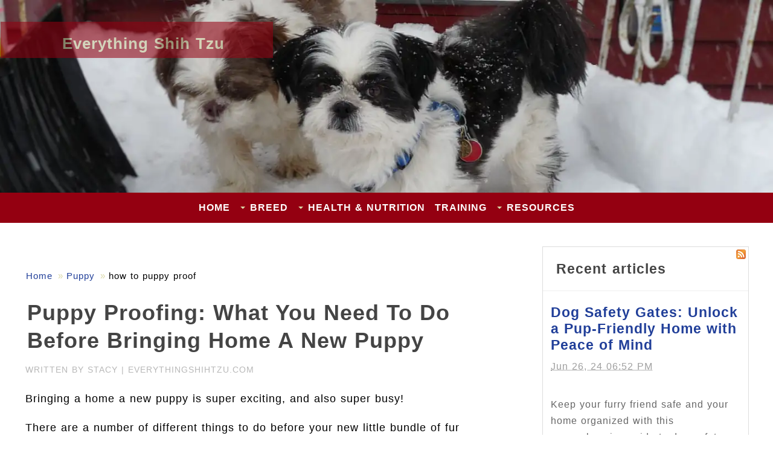

--- FILE ---
content_type: text/html; charset=UTF-8
request_url: https://www.everythingshihtzu.com/puppy-proofing.html
body_size: 17239
content:
<!DOCTYPE HTML>
<html>
<head><meta http-equiv="content-type" content="text/html; charset=UTF-8"><title>Puppy Proofing Your Home | Bringing Home a New Puppy</title><meta name="description" content="Puppy proofing your home before bringing home a new puppy isn’t all about safety; you’ll need some tools in place to protect your property as well--here’s how"><meta id="viewport" name="viewport" content="width=device-width, initial-scale=1">
<link href="/A.sd,,_support-files,,_style.css+fonts,,_open-sans,,_400.css+fonts,,_raleway,,_400.css+fonts,,_open-sans,,_400-italic.css+fonts,,_open-sans,,_700-italic.css+fonts,,_open-sans,,_700.css+fonts,,_raleway,,_400-italic.css+fonts,,_raleway,,_700-italic.css+fonts,,_raleway,,_700.css,Mcc.JMV7BMnrje.css.pagespeed.cf.CpiUSGQeW1.css" rel="stylesheet" type="text/css"/>
<!-- start: tool_blocks.sbi_html_head -->
<!-- Global site tag (gtag.js) - Google Analytics -->
<script async src="https://www.googletagmanager.com/gtag/js?id=G-6RMY5WGRDN"></script>
<script>window.dataLayer=window.dataLayer||[];function gtag(){dataLayer.push(arguments);}gtag('js',new Date());gtag('config','G-6RMY5WGRDN');</script>
<link rel="apple-touch-icon" sizes="57x57" href="/xfavicon-57x57.png.pagespeed.ic.OO6LkoNaIr.webp"> <link rel="apple-touch-icon" sizes="60x60" href="/xfavicon-60x60.png.pagespeed.ic.V84MRA1OTG.webp"> <link rel="apple-touch-icon" sizes="72x72" href="/xfavicon-72x72.png.pagespeed.ic.O-7vXUVGHz.webp"> <link rel="apple-touch-icon" sizes="76x76" href="/xfavicon-76x76.png.pagespeed.ic.ln-wSMpBXW.webp"> <link rel="apple-touch-icon" sizes="114x114" href="/xfavicon-114x114.png.pagespeed.ic.ZEmLz6BE4y.webp"> <link rel="apple-touch-icon" sizes="120x120" href="/xfavicon-120x120.png.pagespeed.ic.5HXLMP4Czu.webp"> <link rel="apple-touch-icon" sizes="144x144" href="/xfavicon-144x144.png.pagespeed.ic.4WEEeqLMzM.webp"> <link rel="apple-touch-icon" sizes="152x152" href="/xfavicon-152x152.png.pagespeed.ic.9i9X7DTRNG.webp"> <link rel="apple-touch-icon" sizes="180x180" href="/xfavicon-180x180.png.pagespeed.ic.hVw1c0gtgF.webp"> <link rel="icon" type="image/png" href="/xfavicon-36x36.png.pagespeed.ic.hVBotajQnd.webp" sizes="36x36"> <link rel="icon" type="image/png" href="/xfavicon-48x48.png.pagespeed.ic.qxG_N1aF82.webp" sizes="48x48"> <link rel="icon" type="image/png" href="/xfavicon-72x72.png.pagespeed.ic.O-7vXUVGHz.webp" sizes="72x72"> <link rel="icon" type="image/png" href="/xfavicon-96x96.png.pagespeed.ic.6DQBpj-Oub.webp" sizes="96x96"> <link rel="icon" type="image/png" href="/xfavicon-144x144.png.pagespeed.ic.4WEEeqLMzM.webp" sizes="144x144"> <link rel="icon" type="image/png" href="/xfavicon-192x192.png.pagespeed.ic.2ZJ9L-1_ey.webp" sizes="192x192"> <link rel="icon" type="image/png" href="/xfavicon-16x16.png.pagespeed.ic.DYdDNDzrl_.webp" sizes="16x16"> <link rel="icon" type="image/png" href="/xfavicon-32x32.png.pagespeed.ic.vLfxoQHF2S.webp" sizes="32x32"> <link rel="icon" type="image/png" href="/xfavicon-48x48.png.pagespeed.ic.qxG_N1aF82.webp" sizes="48x48"><link rel="canonical" href="https://www.everythingshihtzu.com/puppy-proofing.html"/>
<link rel="alternate" type="application/rss+xml" title="RSS" href="https://www.everythingshihtzu.com/shih-tzu-dogs.xml">
<meta property="og:site_name" content="Everything Shih Tzu"/>
<meta property="og:title" content="Puppy Proofing Your Home | Bringing Home a New Puppy"/>
<meta property="og:description" content="Puppy proofing your home before bringing home a new puppy isn’t all about safety; you’ll need some tools in place to protect your property as well--here’s how"/>
<meta property="og:type" content="article"/>
<meta property="og:url" content="https://www.everythingshihtzu.com/puppy-proofing.html"/>
<meta property="og:image" content="https://www.everythingshihtzu.com/images/puppy-proof.jpg"/>
<meta property="og:image" content="https://www.everythingshihtzu.com/images/puppy-proof2.jpg"/>
<meta property="og:image" content="https://www.everythingshihtzu.com/images/puppy.jpg"/>
<!-- SD -->
<!-- BREADCRUMBS -->
<script type="application/ld+json" id="ld-breadcrumb-trail-3471.page-54888861">
        {
          "@context": "https://schema.org",
          "@type": "BreadcrumbList",
          "itemListElement": [{
                "@type": "ListItem",
                "position":1,
                "name": "Home",
                "item": "https://www.everythingshihtzu.com/"
            },{
                "@type": "ListItem",
                "position":2,
                "name": "Puppy",
                "item": "https://www.everythingshihtzu.com/shih-tzu-puppy.html"
            },{
                "@type": "ListItem",
                "position":3,
                "name": "how to puppy proof"
            }]
        }
    </script>
<script type="application/ld+json" id="ld-breadcrumb-trail-3471.page-54888861">
        {
          "@context": "https://schema.org",
          "@type": "BreadcrumbList",
          "itemListElement": [{
                "@type": "ListItem",
                "position":1,
                "name": "Home",
                "item": "https://www.everythingshihtzu.com/"
            },{
                "@type": "ListItem",
                "position":2,
                "name": "Puppy",
                "item": "https://www.everythingshihtzu.com/shih-tzu-puppy.html"
            },{
                "@type": "ListItem",
                "position":3,
                "name": "how to puppy proof"
            }]
        }
    </script>
<script>var https_page=1</script>
<script src="https://www.everythingshihtzu.com/sd/support-files/gdprcookie.js.pagespeed.jm.SARKpvQqVb.js" async defer></script><!-- end: tool_blocks.sbi_html_head -->
<!-- start: shared_blocks.5795697#end-of-head -->
<!-- Replaced by GA Connected Service -->
<!-- Google tag (gtag.js) --><!-- Replaced by GA Connected Service -->
<script async data-noptimize="1" data-cfasync="false" src="//scripts.scriptwrapper.com/tags/ace1f93f-cd55-4fec-9957-78330cef9e00.js"></script>
<!-- end: shared_blocks.5795697#end-of-head -->
<script>var FIX=FIX||{};</script>
</head>
<body class="responsive">
<div id="PageWrapper" class="modern">
<div id="HeaderWrapper">
<div id="Header">
<div class="Liner">
<div class="WebsiteName">
<a href="/">Everything Shih Tzu</a>
</div><div class="Tagline"> </div>
<!-- start: shared_blocks.5795680#top-of-header -->
<!-- end: shared_blocks.5795680#top-of-header -->
<!-- start: shared_blocks.5795634#bottom-of-header -->
<!-- start: tool_blocks.navbar.horizontal.center --><div class="ResponsiveNavWrapper">
<div class="ResponsiveNavButton"><span>Menu</span></div><div class="HorizontalNavBarCenter HorizontalNavBar HorizontalNavBarCSS ResponsiveNav"><ul class="root"><li class="li1"><a href="/">Home</a></li><li class="li1 submenu"><span class="navheader">Breed</span><ul><li class="li2"><a href="/shih-tzu-dogs-blog.html">Shih Tzu Blog</a></li><li class="li2"><a href="/shih-tzu-information.html">Shih Tzu Information</a></li><li class="li2"><a href="/shih-tzu-mixes.html">Shih Tzu Mix</a></li><li class="li2"><a href="/shih-tzu-puppy.html">Puppy care</a></li><li class="li2"><a href="/contact.html">Contact us</a></li><li class="li2"><a href="/about.html">About us</a></li></ul></li><li class="li1 submenu"><span class="navheader">Health & Nutrition</span><ul><li class="li2"><a href="/shih-tzu-diet-and-nutrition.html">Shih Tzu Diet</a></li><li class="li2"><a href="/best-puppy-food.html">Puppy Food</a></li><li class="li2"><a href="/groomingyourdog.html">Grooming</a></li><li class="li2"><a href="/dog-health.html">Shih Tzu Health</a></li><li class="li2"><a href="/pet-health-insurance.html">Insurance</a></li></ul></li><li class="li1"><a href="/shih-tzu-training.html">Training</a></li><li class="li1 submenu"><span class="navheader">Resources</span><ul><li class="li2"><a href="/purpose-of-microchipping-a-dog.html">Microchipping Dogs</a></li><li class="li2"><a href="/gifts-for-shih-tzu-lovers.html">18 Holiday Gifts for Shih Tzu Lovers and Pet Parents</a></li><li class="li2"><a href="/halloween-costumes-for-small-dogs.html">30+ Perfect Halloween Costumes for Small Dogs</a></li><li class="li2"><a href="/dogcarrierbag.html">Bags, Totes, Strollers</a></li><li class="li2"><a href="/dog-crates.html">Collapsible crates</a></li><li class="li2"><a href="/pet-carriers-air-travel.html">Airline pet carriers</a></li></ul></li></ul></div></div>
<!-- end: tool_blocks.navbar.horizontal.center -->
<!-- end: shared_blocks.5795634#bottom-of-header -->
</div><!-- end Liner -->
</div><!-- end Header -->
</div><!-- end HeaderWrapper -->
<div id="ColumnsWrapper">
<div id="ContentWrapper">
<div id="ContentColumn">
<div class="Liner">
<!-- start: shared_blocks.5795622#above-h1 -->
<div class="desktopOnly"><div class="" style="margin-left: auto; margin-right: auto; float: none; width: 100%; background-color: transparent; box-sizing: border-box"><div class="BreadcrumbBlock BreadcrumbBlockLeft">
<!-- Breadcrumbs: Puppy care --><!--  -->
<ol class="BreadcrumbTiers" id="breadcrumb-trail-3471.page-54888861">
<li class="BreadcrumbItem" id="breadcrumb-trail-3471.page-54888861.9017048"><a href="https://www.everythingshihtzu.com/"><span>Home</span></a></li>
<li class="BreadcrumbItem" id="breadcrumb-trail-3471.page-54888861.46633816"><a href="https://www.everythingshihtzu.com/shih-tzu-puppy.html"><span>Puppy</span></a></li>
<li class="BreadcrumbItem" id="breadcrumb-trail-3471.page-54888861.54888861"><span>how to puppy proof</span></li></ol>
</div>
</div></div>
<!-- end: shared_blocks.5795622#above-h1 -->
<h1>Puppy Proofing: What You Need To Do Before Bringing Home A New Puppy</h1>
<!-- start: shared_blocks.225209643#Tagline Stacy -->
<p style="text-align: left;"><span style="color: rgb(184, 184, 184);font-size: 14px;">WRITTEN BY STACY | EVERYTHINGSHIHTZU.COM<br/></span></p>
<!-- end: shared_blocks.225209643#Tagline Stacy -->
<!-- start: shared_blocks.5795709#below-h1 -->
<!-- end: shared_blocks.5795709#below-h1 -->
<p>Bringing a home a new puppy is super exciting, and also super busy!</p>
<p>There are a number of different things to do before your new little bundle of fur moves in, and one of the most important jobs is to puppy proof your home.<br/></p>
<div class="ImageBlock ImageBlockCenter"><img class="ss-lazy" src="data:image/svg+xml,%3Csvg xmlns='http://www.w3.org/2000/svg' viewBox='0 0 801 534'%3E%3C/svg%3E" data-src="https://www.everythingshihtzu.com/images/puppy-proof.jpg" width="801" height="534" alt="Shih Tzu puppy chewing on dried palm leaves" title="You should begin puppy-proofing your home before bringing your new companion home" data-pin-media="https://www.everythingshihtzu.com/images/puppy-proof.jpg" style="width: 801px; height: auto"></div>
<!-- start: shared_blocks.5795693#below-paragraph-1 -->
<!-- end: shared_blocks.5795693#below-paragraph-1 -->
<p>Your new pal’s safety should be your number one priority, and a big part of ensuring your Shih Tzu stays safe is to properly prepare your house.</p><p><b>Puppy Proofing your home is very much as if you need to safety-proof your home as if you would for a new baby or a curious and energetic toddler.</b></p><p>You need to block areas that are unsafe or where you don’t want your dog to have access, and put proper precautions in place before your new puppy comes home.<br/></p>
<p>As silly as it may sound, you might want to get down on your hands and knees and crawl around your house a bit, basically, as if you’re a puppy</p><p> Pay attention to what you see, because you will likely see many things that you hadn’t noticed when you were looking from your (taller) human perspective.</p><p>Believe it or not, soon-to-be parents are also encouraged to do something similar before they welcome a new baby, or before their baby starts to become mobile.</p><p>Of course, a puppy and a crawling baby are different, but they both possess a thirst for curiosity that means they get into a lot of stuff; <b>so how do you make sure you keep your home safe for your dog?</b><br/></p>
<h2>How To Puppy Proof Your Home<br/></h2>
<p>Puppy proofing your house isn’t all about safety; you actually need to have some tools in place to protect your property as well.</p><p>Little pups, with their little teeth, love to chew, knock over trash cans, potty where they please until they are properly <a href="https://www.everythingshihtzu.com/crate-training-a-puppy.html">house-trained</a>, well, you get the picture.</p><p>This little ball of fur can cause quite a bit of damage if you don’t take the time to lay the groundwork first.</p><p>Therefore, here are a few items you will need to completely puppy proof your home.<br/></p>
<h3>Puppy-Proofing Items for Your Home<br/></h3>
<p>Some of the items that you need to keep your dog safe and to help protect your home from puppy mischief are objects that you will actually use in your house such as room dividers, <a href="https://www.everythingshihtzu.com/cleaning-products-that-could-harm-your-dog.html">cleaning products</a>, and other safety implements.</p><p>Here are the things you will definitely want to have at the ready in and around your home:<br/></p>
<ul><li><b>Puppy Gate(s)</b></li></ul>
<div class="" style="margin-left: auto; margin-right: auto; float: none; width: 90%; box-sizing: border-box"><p>A safety gate is a great way to limit your pup’s access to certain areas of your house. </p><p>You can place gates in doorways or near <a href="https://www.everythingshihtzu.com/can-shih-tzu-climb-stairs.html">staircases </a>to either keep your puppy in a certain room or to keep her from venturing where you don’t want her to go. </p><p>You can also get gates that connect together to form a restricted space that is specifically for your pup.</p><p>There a variety of different types of gates, such as ones that you need to step over to others that can open and close so you can easily walk through them.</p><p><b>When selecting a gate, consider your pup’s habits.</b> </p><p>For example, if your pup is a strong chewer, you might want to opt for a metal gate as opposed to one with mesh that your dog can chew an escape hole into; and if your pup is a jumper, then select a gate that is tall enough to keep her from leaping over it.<br/></p>
</div>
<ul><li><b>Bitter Apple Spray</b></li></ul>
<div class="" style="margin-left: auto; margin-right: auto; float: none; width: 90%; box-sizing: border-box"><p>Puppies like to chew; especially when they are teething.</p><p>Although you ultimately want to <a href="https://www.everythingshihtzu.com/stop-puppy-chewing.html">train your pup that chewing</a> on your shoes and furniture is not okay; <a href="https://amzn.to/3iXIhvO" onclick="return FIX.track(this);" rel="noopener nofollow" target="_blank">bitter apple spray</a> is a great temporary solution.</p><p>Pups can’t stand the smell (or taste), yet the odor is undetectable to humans.<br/></p>
</div>
<ul><li><b>Potty Pads</b></li></ul>
<div class="" style="margin-left: auto; margin-right: auto; float: none; width: 90%; box-sizing: border-box"><p>When you’re house training your pup, accidents are inevitable.</p><p><a href="https://www.everythingshihtzu.com/5-tricks-on-potty-training-your-dog-with-potty-pads.html">Potty pads</a> shouldn’t necessarily be your go-to since ideally, you want your pup to learn to do her business outside, but training pads have several advantages.</p><p>Potty pads are very absorbent, so clean up is simple, plus many include a built-in scent to attract your pup to pee on the pad instead of on your floor.<br/></p>
</div>
<ul><li><b>Stain/Odor Remover</b></li></ul>
<div class="" style="margin-left: auto; margin-right: auto; float: none; width: 90%; box-sizing: border-box"><p>Speaking of accidents, when they do happen, pet stains and odors can linger if not cleaned properly.</p><p>Opt for an enzyme cleaner that is designed to specifically target pesky pet odors and stains, and avoid ones with ammonia.&#xa0; Ammonia has a scent that resembles urine, making it very confusing for your puppy.<br/></p>
</div>
<ul><li><b>Pet Hair Remover</b></li></ul>
<div class="" style="margin-left: auto; margin-right: auto; float: none; width: 90%; box-sizing: border-box"><p>If your pooch sheds, then pick up a lint roller when you’re grabbing your cleaning supplies.</p><p>There are several products on the market specifically geared toward tackling pet hair, so it’s a good idea to have one on hand to help keep hair from accumulating on your furniture and clothing. <br/></p>
</div>
<ul><li><b>Cable Ties or Cord Keepers</b></li></ul>
<div class="" style="margin-left: auto; margin-right: auto; float: none; width: 90%; box-sizing: border-box"><p>Again, it bears repeating that puppies love to chew, including on electrical cords.&#xa0; Keep cords out of reach using ties or covers so that your pup doesn’t chew herself into a very dangerous situation.<br/></p>
</div>
<h3>Puppy-Proofing Items for Your Puppy<br/></h3>
<div class="ImageBlock ImageBlockCenter"><img class="ss-lazy" src="data:image/svg+xml,%3Csvg xmlns='http://www.w3.org/2000/svg' viewBox='0 0 700 399'%3E%3C/svg%3E" data-src="https://www.everythingshihtzu.com/images/puppy-proof2.jpg" width="700" height="399" alt="Tan dog lying on its back on a white background" title="Puppies need their own sleeping area, a nice dog bed should be used while they are being trained" data-pin-media="https://www.everythingshihtzu.com/images/puppy-proof2.jpg" style="width: 700px; height: auto"></div>
<p>There are other items that will actually be used by your pup, and can help keep her safe, as well as keep her stimulated and properly engaged, so she is less likely to get into trouble.</p><p><b>Here are the items your puppy should have at her disposal:</b><br/></p>
<h4>Crate</h4>
<div class="" style="margin-left: auto; margin-right: auto; float: none; width: 90%; box-sizing: border-box"><p>A sturdy, appropriately-sized kennel, or crate, can become your puppy’s security blanket.</p><p>Find one that is large enough so your pup can stand and turn around comfortably, but not so big that she’s tempted to use it as her bathroom. Also, never use your pup’s crate as punishment.<br/></p>
</div>
<h4>Dog Toys</h4>
<div class="" style="margin-left: auto; margin-right: auto; float: none; width: 90%; box-sizing: border-box"><p>When you pick out your puppy’s toys, select a variety of items that can encourage your pup to try different things.</p><p>She should have toys for cuddling, ones that encourage her to run and play, toys that engage and stimulate, and of course, toys and chews for teething.<br/></p>
</div>
<h4>Dog Bed<br/></h4>
<div class="" style="margin-left: auto; margin-right: auto; float: none; width: 90%; box-sizing: border-box"><p>Where your pup will sleep is entirely up to you, but it needs to be defined from the beginning.</p><p>Get a soft dog bed or warm blanket for your pup and set it up in an area that you have reserved as her`special, safe zone.</p><p>You can also include one of your T-shirts, a scrap of a blanket from another dog in the family, or pieces of clothing from other members of the household (basically, anything soft that carries a scent) to help your new arrival feel more comfortable and get used to everyone.<br/></p>
</div>
<h2>Puppy Proofing, What's next...</h2>
<div class="text_image_block text_image_left text_image_both_cleared text_image_floated">
<div class="ImageBlock ImageBlockCenter"><img class="ss-lazy" src="data:image/svg+xml,%3Csvg xmlns='http://www.w3.org/2000/svg' viewBox='0 0 178 267'%3E%3C/svg%3E" data-src="https://www.everythingshihtzu.com/images/puppy.jpg" width="178" height="267" alt="How to puppy-proof your home" title="Puppy proofing your home before bringing home a new puppy" data-pin-media="https://www.everythingshihtzu.com/images/puppy.jpg" style="width: 178px; height: auto"><span class="Caption CaptionCenter" style="max-width:178px">Puppy proof</span><div class="pinit">
<a data-pin-do="buttonPin" data-pin-count="beside" data-pin-save="true" href="https://pinterest.com/pin/create/button/?url=https%3A%2F%2Fwww.everythingshihtzu.com%2Fpuppy-proofing.html&media=https%3A%2F%2Fwww.everythingshihtzu.com%2Fimages%2Fpuppy.jpg&description=Puppy%20proof%20your%20home%20before%20bringing%20home%20a%20new%20puppy"></a>
</div></div>
<p>Getting a new puppy is such fun, and it is also a huge responsibility.&#xa0; If you’re up for the challenge, though, it is also an absolutely wonderful and rewarding experience.</p><p>Knowing the steps to prepare your home for your new canine companion is a great first step to keeping both your puppy and your home protected.</p><p>The next step is preparing everything before the arrival of your new puppy, and then carefully and closely watching your new pup.</p><p>Make&#xa0;<a href="https://www.everythingshihtzu.com/puppy-training-tips.html">training&#xa0;</a>a top priority, because it’s an essential part of keeping your dog well-behaved and safe, and also make sure to give your new Shih Tzu all of the attention and love that she deserves.</p>
</div>
<div class="RelatedPagesContainer" style="box-sizing: border-box"><h2>You might like these</h2>
<div class="RelatedPagesBlock" style="text-align:left"><!--  --><ul data-maxitems="3" class="across"><li><div class="relatedpages-default" id="relatedpages228690017" id="228690017">
<div class="relatedPagesThumbnail "><a href="/foods-poisonous-to-dogs.html" style="overflow: hidden;"><img style="height: 100%; width: auto; object-fit: cover;" class="ss-lazy" src="data:image/svg+xml,%3Csvg xmlns='http://www.w3.org/2000/svg' viewBox='0 0 50 50'%3E%3C/svg%3E" data-src="/images/poisonous1.jpg" alt="Some foods could be poisonous to dogs even in moderation. Learn which people foods can be toxic to your dog and should be avoided at all costs"></a></div>
<div class="desc"> <h3><a href="/foods-poisonous-to-dogs.html">13 Foods Poisonous To Dogs | Foods That Could Make Dogs Sick</a></h3><p>Some foods could be poisonous to dogs even in moderation. Learn which people foods can be toxic to your dog and should be avoided at all costs</p></div></div></li><li><div class="relatedpages-default" id="relatedpages228690017" id="228690017">
<div class="relatedPagesThumbnail "><a href="/puppy-grooming.html" style="overflow: hidden;"><img style="height: 100%; width: auto; object-fit: cover;" class="ss-lazy" src="data:image/svg+xml,%3Csvg xmlns='http://www.w3.org/2000/svg' viewBox='0 0 50 50'%3E%3C/svg%3E" data-src="/images/puppy-grooming1.jpg" alt="Puppy Grooming starts when the pup is still young, yet able to be safely handled.  The sooner you introduce your puppy to the process the easier it becomes"></a></div>
<div class="desc"> <h3><a href="/puppy-grooming.html">Puppy Grooming: When To Start Grooming Your Puppy</a></h3><p>Puppy Grooming starts when the pup is still young, yet able to be safely handled. The sooner you introduce your puppy to the process the easier it becomes</p></div></div></li><li><div class="relatedpages-default" id="relatedpages228690017" id="228690017">
<div class="relatedPagesThumbnail "><a href="/crate-training-older-dog.html" style="overflow: hidden;"><img style="height: 100%; width: auto; object-fit: cover;" class="ss-lazy" src="data:image/svg+xml,%3Csvg xmlns='http://www.w3.org/2000/svg' viewBox='0 0 50 50'%3E%3C/svg%3E" data-src="/images/shih-tzu-dog-1362604128pRb.jpg" alt="Turn the challenge of crate training an older dog into a rewarding journey. Discover practical tips, common mistakes, and create a happy crate life for your pet"></a></div>
<div class="desc"> <h3><a href="/crate-training-older-dog.html">Effective Steps To Crate Training an Older Dog</a></h3><p>Turn the challenge of crate training an older dog into a rewarding journey. Discover practical tips, common mistakes, and create a happy crate life for your pet</p></div></div></li></ul>
</div>
</div>
<!-- start: shared_blocks.5795690#above-socialize-it -->
<div class="BreadcrumbBlock BreadcrumbBlockLeft">
<!-- Breadcrumbs: Puppy care --><!--  -->
<ol class="BreadcrumbTiers" id="breadcrumb-trail-3471.page-54888861">
<li class="BreadcrumbItem" id="breadcrumb-trail-3471.page-54888861.9017048"><a href="https://www.everythingshihtzu.com/"><span>Home</span></a></li>
<li class="BreadcrumbItem" id="breadcrumb-trail-3471.page-54888861.46633816"><a href="https://www.everythingshihtzu.com/shih-tzu-puppy.html"><span>Puppy</span></a></li>
<li class="BreadcrumbItem" id="breadcrumb-trail-3471.page-54888861.54888861"><span>how to puppy proof</span></li></ol>
</div>
<!-- end: shared_blocks.5795690#above-socialize-it -->
<!-- start: shared_blocks.5795630#socialize-it -->
<div class="desktopOnly"><div class="" style="margin-left: auto; margin-right: auto; float: none; box-sizing: border-box"><p>Share this with a friend:</p>
<!-- start: tool_blocks.social_sharing -->
<div class="SocialShare SocialShareRegular"><a href="#" rel="noopener noreferrer" onclick="window.open('https://www.facebook.com/sharer.php?u='+ encodeURIComponent(document.location.href) +'&t=' + encodeURIComponent(document.title), 'sharer','toolbar=0,status=0,width=700,height=500,resizable=yes,scrollbars=yes');return false;" target="_blank" class="socialIcon facebook"><svg width="20" height="20" aria-hidden="true" focusable="false" data-prefix="fab" data-icon="facebook-square" role="img" xmlns="http://www.w3.org/2000/svg" viewBox="0 0 448 512"><path fill="currentColor" d="M400 32H48A48 48 0 0 0 0 80v352a48 48 0 0 0 48 48h137.25V327.69h-63V256h63v-54.64c0-62.15 37-96.48 93.67-96.48 27.14 0 55.52 4.84 55.52 4.84v61h-31.27c-30.81 0-40.42 19.12-40.42 38.73V256h68.78l-11 71.69h-57.78V480H400a48 48 0 0 0 48-48V80a48 48 0 0 0-48-48z" class=""></path></svg><span>Facebook</span></a><a href="#" rel="noopener noreferrer" onclick="window.open('https://twitter.com/intent/tweet?text=Reading%20about%20this:%20'+encodeURIComponent(document.title)+'%20-%20' + encodeURIComponent(document.location.href), 'sharer','toolbar=0,status=0,width=700,height=500,resizable=yes,scrollbars=yes');return false;" target="_blank" class="socialIcon twitter"><svg width="20" height="20" aria-hidden="true" focusable="false" data-prefix="fab" data-icon="twitter-square" role="img" viewBox="0 0 1200 1227" fill="none" xmlns="http://www.w3.org/2000/svg"><path d="M714.163 519.284L1160.89 0H1055.03L667.137 450.887L357.328 0H0L468.492 681.821L0 1226.37H105.866L515.491 750.218L842.672 1226.37H1200L714.137 519.284H714.163ZM569.165 687.828L521.697 619.934L144.011 79.6944H306.615L611.412 515.685L658.88 583.579L1055.08 1150.3H892.476L569.165 687.854V687.828Z" fill="currentColor"></path></svg><span>X</span></a><a href="#" rel="noopener noreferrer" onclick="var script = document.createElement('script');script.setAttribute('type','text/javascript');script.setAttribute('src', 'https://assets.pinterest.com/js/pinmarklet.js');document.getElementsByTagName('head')[0].appendChild(script);return false" target="_blank" class="socialIcon pinterest"><svg width="20" height="20" aria-hidden="true" focusable="false" data-prefix="fab" data-icon="pinterest-square" role="img" xmlns="http://www.w3.org/2000/svg" viewBox="0 0 448 512"><path fill="currentColor" d="M448 80v352c0 26.5-21.5 48-48 48H154.4c9.8-16.4 22.4-40 27.4-59.3 3-11.5 15.3-58.4 15.3-58.4 8 15.3 31.4 28.2 56.3 28.2 74.1 0 127.4-68.1 127.4-152.7 0-81.1-66.2-141.8-151.4-141.8-106 0-162.2 71.1-162.2 148.6 0 36 19.2 80.8 49.8 95.1 4.7 2.2 7.1 1.2 8.2-3.3.8-3.4 5-20.1 6.8-27.8.6-2.5.3-4.6-1.7-7-10.1-12.3-18.3-34.9-18.3-56 0-54.2 41-106.6 110.9-106.6 60.3 0 102.6 41.1 102.6 99.9 0 66.4-33.5 112.4-77.2 112.4-24.1 0-42.1-19.9-36.4-44.4 6.9-29.2 20.3-60.7 20.3-81.8 0-53-75.5-45.7-75.5 25 0 21.7 7.3 36.5 7.3 36.5-31.4 132.8-36.1 134.5-29.6 192.6l2.2.8H48c-26.5 0-48-21.5-48-48V80c0-26.5 21.5-48 48-48h352c26.5 0 48 21.5 48 48z" class=""></path></svg><span>Pinterest</span></a><a href="#" rel="noopener noreferrer" onclick="window.open('https://reddit.com/submit?url='+ encodeURIComponent(document.location.href) + '&title=' + encodeURIComponent(document.title), 'sharer','toolbar=0,status=0,width=700,height=500,resizable=yes,scrollbars=yes');return false;" target="_blank" class="socialIcon reddit"><svg width="20" height="20" aria-hidden="true" focusable="false" data-prefix="fab" data-icon="reddit-square" role="img" xmlns="http://www.w3.org/2000/svg" viewBox="0 0 448 512"><path fill="currentColor" d="M283.2 345.5c2.7 2.7 2.7 6.8 0 9.2-24.5 24.5-93.8 24.6-118.4 0-2.7-2.4-2.7-6.5 0-9.2 2.4-2.4 6.5-2.4 8.9 0 18.7 19.2 81 19.6 100.5 0 2.4-2.3 6.6-2.3 9 0zm-91.3-53.8c0-14.9-11.9-26.8-26.5-26.8-14.9 0-26.8 11.9-26.8 26.8 0 14.6 11.9 26.5 26.8 26.5 14.6 0 26.5-11.9 26.5-26.5zm90.7-26.8c-14.6 0-26.5 11.9-26.5 26.8 0 14.6 11.9 26.5 26.5 26.5 14.9 0 26.8-11.9 26.8-26.5 0-14.9-11.9-26.8-26.8-26.8zM448 80v352c0 26.5-21.5 48-48 48H48c-26.5 0-48-21.5-48-48V80c0-26.5 21.5-48 48-48h352c26.5 0 48 21.5 48 48zm-99.7 140.6c-10.1 0-19 4.2-25.6 10.7-24.1-16.7-56.5-27.4-92.5-28.6l18.7-84.2 59.5 13.4c0 14.6 11.9 26.5 26.5 26.5 14.9 0 26.8-12.2 26.8-26.8 0-14.6-11.9-26.8-26.8-26.8-10.4 0-19.3 6.2-23.8 14.9l-65.7-14.6c-3.3-.9-6.5 1.5-7.4 4.8l-20.5 92.8c-35.7 1.5-67.8 12.2-91.9 28.9-6.5-6.8-15.8-11-25.9-11-37.5 0-49.8 50.4-15.5 67.5-1.2 5.4-1.8 11-1.8 16.7 0 56.5 63.7 102.3 141.9 102.3 78.5 0 142.2-45.8 142.2-102.3 0-5.7-.6-11.6-2.1-17 33.6-17.2 21.2-67.2-16.1-67.2z" class=""></path></svg><span>Reddit</span></a><a href="#" rel="noopener noreferrer" onclick="window.open('https://api.whatsapp.com/send?text='+encodeURIComponent(document.location.href), 'sharer','toolbar=0,status=0,width=700,height=500,resizable=yes,scrollbars=yes');return false;" target="_blank" class="socialIcon whatsapp"><svg width="20" height="20" aria-hidden="true" focusable="false" data-prefix="fab" data-icon="whatsapp-square" role="img" xmlns="http://www.w3.org/2000/svg" viewBox="0 0 448 512"><path fill="currentColor" d="M224 122.8c-72.7 0-131.8 59.1-131.9 131.8 0 24.9 7 49.2 20.2 70.1l3.1 5-13.3 48.6 49.9-13.1 4.8 2.9c20.2 12 43.4 18.4 67.1 18.4h.1c72.6 0 133.3-59.1 133.3-131.8 0-35.2-15.2-68.3-40.1-93.2-25-25-58-38.7-93.2-38.7zm77.5 188.4c-3.3 9.3-19.1 17.7-26.7 18.8-12.6 1.9-22.4.9-47.5-9.9-39.7-17.2-65.7-57.2-67.7-59.8-2-2.6-16.2-21.5-16.2-41s10.2-29.1 13.9-33.1c3.6-4 7.9-5 10.6-5 2.6 0 5.3 0 7.6.1 2.4.1 5.7-.9 8.9 6.8 3.3 7.9 11.2 27.4 12.2 29.4s1.7 4.3.3 6.9c-7.6 15.2-15.7 14.6-11.6 21.6 15.3 26.3 30.6 35.4 53.9 47.1 4 2 6.3 1.7 8.6-1 2.3-2.6 9.9-11.6 12.5-15.5 2.6-4 5.3-3.3 8.9-2 3.6 1.3 23.1 10.9 27.1 12.9s6.6 3 7.6 4.6c.9 1.9.9 9.9-2.4 19.1zM400 32H48C21.5 32 0 53.5 0 80v352c0 26.5 21.5 48 48 48h352c26.5 0 48-21.5 48-48V80c0-26.5-21.5-48-48-48zM223.9 413.2c-26.6 0-52.7-6.7-75.8-19.3L64 416l22.5-82.2c-13.9-24-21.2-51.3-21.2-79.3C65.4 167.1 136.5 96 223.9 96c42.4 0 82.2 16.5 112.2 46.5 29.9 30 47.9 69.8 47.9 112.2 0 87.4-72.7 158.5-160.1 158.5z" class=""></path></svg><span>WhatsApp</span></a><a href="#" rel="noopener noreferrer" onclick="window.open('https://www.tumblr.com/share/link?url='+ encodeURIComponent(document.location.href) + '&name='+ encodeURIComponent(document.title), 'sharer','toolbar=0,status=0,width=700,height=500,resizable=yes,scrollbars=yes');return false;" target="_blank" class="socialIcon tumblr"><svg width="20" height="20" aria-hidden="true" focusable="false" data-prefix="fab" data-icon="tumblr-square" role="img" xmlns="http://www.w3.org/2000/svg" viewBox="0 0 448 512"><path fill="currentColor" d="M400 32H48C21.5 32 0 53.5 0 80v352c0 26.5 21.5 48 48 48h352c26.5 0 48-21.5 48-48V80c0-26.5-21.5-48-48-48zm-82.3 364.2c-8.5 9.1-31.2 19.8-60.9 19.8-75.5 0-91.9-55.5-91.9-87.9v-90h-29.7c-3.4 0-6.2-2.8-6.2-6.2v-42.5c0-4.5 2.8-8.5 7.1-10 38.8-13.7 50.9-47.5 52.7-73.2.5-6.9 4.1-10.2 10-10.2h44.3c3.4 0 6.2 2.8 6.2 6.2v72h51.9c3.4 0 6.2 2.8 6.2 6.2v51.1c0 3.4-2.8 6.2-6.2 6.2h-52.1V321c0 21.4 14.8 33.5 42.5 22.4 3-1.2 5.6-2 8-1.4 2.2.5 3.6 2.1 4.6 4.9l13.8 40.2c1 3.2 2 6.7-.3 9.1z" class=""></path></svg><span>Tumblr</span></a></div>
<!-- end: tool_blocks.social_sharing -->
</div></div>
<!-- end: shared_blocks.5795630#socialize-it -->
<!-- start: shared_blocks.5795674#below-socialize-it -->
<!-- end: shared_blocks.5795674#below-socialize-it -->
</div><!-- end Liner -->
</div><!-- end ContentColumn -->
</div><!-- end ContentWrapper -->
<div id="NavWrapper">
<div id="NavColumn">
<div class="Liner">
<!-- start: shared_blocks.5795713#top-of-nav-column -->
<!-- end: shared_blocks.5795713#top-of-nav-column -->
<!-- start: shared_blocks.5795701#navigation -->
<script data-grow-initializer="">!(function(){window.growMe||((window.growMe=function(e){window.growMe._.push(e);}),(window.growMe._=[]));var e=document.createElement("script");(e.type="text/javascript"),(e.src="https://faves.grow.me/main.js"),(e.defer=!0),e.setAttribute("data-grow-faves-site-id","U2l0ZTphY2UxZjkzZi1jZDU1LTRmZWMtOTk1Ny03ODMzMGNlZjllMDA=");var t=document.getElementsByTagName("script")[0];t.parentNode.insertBefore(e,t);})();</script>
<!-- end: shared_blocks.5795701#navigation -->
<!-- start: shared_blocks.5795719#bottom-of-nav-column -->
<!-- start: shared_blocks.185915222#Recent -->
<!-- start: tool_blocks.whatsnew.[base64] -->
<div class="WhatsNew WhatsNewCenter" style="width: 90%">
<h2><a href="https://www.everythingshihtzu.com/shih-tzu-dogs-blog.html">Recent articles</a></h2><div class="WhatsNew-subscribe">
<img loading="lazy" class="WhatsNew-icon" src="[data-uri]" alt="RSS"/>
<ul>
<li>
<a href="https://www.everythingshihtzu.com/shih-tzu-dogs.xml">
<img loading="lazy" src="[data-uri]" alt="XML RSS"/>
</a>
</li> </ul>
</div><ol>
<li>
<h3><a href="https://www.everythingshihtzu.com/dog-safety-gate.html">Dog Safety Gates: Unlock a Pup-Friendly Home with Peace of Mind</a></h3><p class="WhatsNew-time"><abbr title="2024-06-26T18:52:22-0400">Jun 26, 24 06:52 PM</abbr></p><div class="WhatsNew-content">Keep your furry friend safe and your home organized with this comprehensive guide to dog safety gates. Learn about types, features, installation, and training.</div><p class="WhatsNew-more"><a href="/dog-safety-gate.html">Read More</a></p></li>
<li>
<h3><a href="https://www.everythingshihtzu.com/shih-tzu-outdoors-alone.html">Can Shih Tzus Be Left Outdoors Alone? An Insight to Safety and Care</a></h3><p class="WhatsNew-time"><abbr title="2024-02-06T07:05:30-0500">Feb 06, 24 07:05 AM</abbr></p><div class="WhatsNew-content">Learn if it's safe to leave Shih Tzus alone outdoors, factors to consider, potential dangers & protective measures.</div><p class="WhatsNew-more"><a href="/shih-tzu-outdoors-alone.html">Read More</a></p></li>
<li>
<h3><a href="https://www.everythingshihtzu.com/gifts-for-shih-tzu-lovers.html">18 Holiday Gifts for Shih Tzu Lovers and Pet Parents</a></h3><p class="WhatsNew-time"><abbr title="2023-11-24T19:07:34-0500">Nov 24, 23 07:07 PM</abbr></p><div class="WhatsNew-content">Find the perfect gift for the Shih Tzu lovers in your life. Here are some great gift ideas, quirky, fun or practical that bring joy to dog lovers everywhere</div><p class="WhatsNew-more"><a href="/gifts-for-shih-tzu-lovers.html">Read More</a></p></li>
<li>
<h3><a href="https://www.everythingshihtzu.com/dog-grooming-clippers.html">Dog Grooming Clippers: Ultimate Guide for the Perfect Choice</a></h3><p class="WhatsNew-time"><abbr title="2023-11-12T12:46:09-0500">Nov 12, 23 12:46 PM</abbr></p><div class="WhatsNew-content">Dog grooming clippers demystified! What every pet owner should know about dog clippers and how you can choose one the best for your Shih Tzu.</div><p class="WhatsNew-more"><a href="/dog-grooming-clippers.html">Read More</a></p></li>
<li>
<h3><a href="https://www.everythingshihtzu.com/emotional-support-animals.html">Do Shih Tzu Make Good Emotional Support Animals? </a></h3><p class="WhatsNew-time"><abbr title="2023-10-29T12:33:11-0400">Oct 29, 23 12:33 PM</abbr></p><div class="WhatsNew-content">Discover why Shih Tzus make excellent emotional support animals, how to certify yours, and understand your rights and responsibilities as pet owners.</div><p class="WhatsNew-more"><a href="/emotional-support-animals.html">Read More</a></p></li></ol></div><!-- end: tool_blocks.whatsnew.[base64] -->
<!-- end: shared_blocks.185915222#Recent -->
<hr style="margin-left:auto;margin-right:auto;">
<h3 style="text-align: center">Popular Posts</h3>
<hr style="margin-left:auto;margin-right:auto;">
<ul><li><span style="font-size: 15px;"><a href="https://www.everythingshihtzu.com/non-shedding-dog-breed.html">Do Shih Tzu Shed?<br/>The Truth About Non-Shedding Dog Breeds</a><br/></span></li><li><span style="font-size: 15px;"><a href="https://www.everythingshihtzu.com/clean-shih-tzu-ears.html">How To Clean Your Shih Tzu’s Ears</a></span><br/></li><li><span style="font-size: 15px;background-color: transparent;"><a href="https://www.everythingshihtzu.com/shih-tzu-vs-imperial-shih-tzu.html">Shih Tzu vs Imperial Shih Tzu</a></span></li><li><span style="font-size: 15px;"><a href="https://www.everythingshihtzu.com/caring-for-an-aging-shih-tzu.html">Caring For an Aging Shih Tzu</a></span></li><li><span style="background-color: transparent;"><span style="font-size: 15px;"><a href="https://www.everythingshihtzu.com/dog-foods-for-shih-tzu-allergies.html">Shih Tzu Allergies:12 Best Dog Foods for&#xa0;Allergies</a></span></span></li><li><span style="background-color: transparent;"><span style="font-size: 15px;"><a href="https://www.everythingshihtzu.com/shih-tzu-not-eating.html">Why is My Shih Tzu Not Eating?<br/><br/></a></span></span></li></ul>
<!-- end: shared_blocks.5795719#bottom-of-nav-column -->
</div><!-- end Liner -->
</div><!-- end NavColumn -->
</div><!-- end NavWrapper -->
</div><!-- end ColumnsWrapper -->
<div id="FooterWrapper">
<div id="Footer">
<div class="Liner">
<!-- start: shared_blocks.5795639#above-bottom-nav -->
<h2>Find Us On Social Media</h2>
<!-- start: tool_blocks.social_destinations -->
<div class="SocialDestinations"><a href="https://www.instagram.com/everythingtzu" rel="noopener noreferrer" title="Follow us on Instagram" target="_blank" class="socialIcon"><svg width="20" height="20" aria-hidden="true" focusable="false" data-prefix="fab" data-icon="pinterest-square" role="img" xmlns="http://www.w3.org/2000/svg" viewBox="0 0 448 512"><path fill="currentColor" d="M224,202.66A53.34,53.34,0,1,0,277.36,256,53.38,53.38,0,0,0,224,202.66Zm124.71-41a54,54,0,0,0-30.41-30.41c-21-8.29-71-6.43-94.3-6.43s-73.25-1.93-94.31,6.43a54,54,0,0,0-30.41,30.41c-8.28,21-6.43,71.05-6.43,94.33S91,329.26,99.32,350.33a54,54,0,0,0,30.41,30.41c21,8.29,71,6.43,94.31,6.43s73.24,1.93,94.3-6.43a54,54,0,0,0,30.41-30.41c8.35-21,6.43-71.05,6.43-94.33S357.1,182.74,348.75,161.67ZM224,338a82,82,0,1,1,82-82A81.9,81.9,0,0,1,224,338Zm85.38-148.3a19.14,19.14,0,1,1,19.13-19.14A19.1,19.1,0,0,1,309.42,189.74ZM400,32H48A48,48,0,0,0,0,80V432a48,48,0,0,0,48,48H400a48,48,0,0,0,48-48V80A48,48,0,0,0,400,32ZM382.88,322c-1.29,25.63-7.14,48.34-25.85,67s-41.4,24.63-67,25.85c-26.41,1.49-105.59,1.49-132,0-25.63-1.29-48.26-7.15-67-25.85s-24.63-41.42-25.85-67c-1.49-26.42-1.49-105.61,0-132,1.29-25.63,7.07-48.34,25.85-67s41.47-24.56,67-25.78c26.41-1.49,105.59-1.49,132,0,25.63,1.29,48.33,7.15,67,25.85s24.63,41.42,25.85,67.05C384.37,216.44,384.37,295.56,382.88,322Z" class=""></path></svg><span>instagram</span></a><a href="https://twitter.com/ShihTzuSoul" rel="noopener noreferrer" title="Follow us on Twitter" target="_blank" class="socialIcon twitter"><svg width="20" height="20" aria-hidden="true" focusable="false" data-prefix="fab" data-icon="twitter-square" role="img" viewBox="0 0 1200 1227" fill="none" xmlns="http://www.w3.org/2000/svg"><path d="M714.163 519.284L1160.89 0H1055.03L667.137 450.887L357.328 0H0L468.492 681.821L0 1226.37H105.866L515.491 750.218L842.672 1226.37H1200L714.137 519.284H714.163ZM569.165 687.828L521.697 619.934L144.011 79.6944H306.615L611.412 515.685L658.88 583.579L1055.08 1150.3H892.476L569.165 687.854V687.828Z" fill="currentColor"></path></svg><span>twitter</span></a><a href="https://www.facebook.com/everythingshihtzu" rel="noopener noreferrer" title="Follow us on Facebook" target="_blank" class="socialIcon facebook"><svg width="20" height="20" aria-hidden="true" focusable="false" data-prefix="fab" data-icon="facebook-square" role="img" xmlns="http://www.w3.org/2000/svg" viewBox="0 0 448 512"><path fill="currentColor" d="M400 32H48A48 48 0 0 0 0 80v352a48 48 0 0 0 48 48h137.25V327.69h-63V256h63v-54.64c0-62.15 37-96.48 93.67-96.48 27.14 0 55.52 4.84 55.52 4.84v61h-31.27c-30.81 0-40.42 19.12-40.42 38.73V256h68.78l-11 71.69h-57.78V480H400a48 48 0 0 0 48-48V80a48 48 0 0 0-48-48z" class=""></path></svg><span>facebook</span></a><a href="https://www.pinterest.com/EverythingShihTzu" rel="noopener noreferrer" title="Visit us on Pinterest!" target="_blank" class="socialIcon"><svg width="20" height="20" aria-hidden="true" focusable="false" data-prefix="fab" data-icon="instagram-square" role="img" xmlns="http://www.w3.org/2000/svg" viewBox="0 0 448 512"><path fill="currentColor" d="M448 80v352c0 26.5-21.5 48-48 48H154.4c9.8-16.4 22.4-40 27.4-59.3 3-11.5 15.3-58.4 15.3-58.4 8 15.3 31.4 28.2 56.3 28.2 74.1 0 127.4-68.1 127.4-152.7 0-81.1-66.2-141.8-151.4-141.8-106 0-162.2 71.1-162.2 148.6 0 36 19.2 80.8 49.8 95.1 4.7 2.2 7.1 1.2 8.2-3.3.8-3.4 5-20.1 6.8-27.8.6-2.5.3-4.6-1.7-7-10.1-12.3-18.3-34.9-18.3-56 0-54.2 41-106.6 110.9-106.6 60.3 0 102.6 41.1 102.6 99.9 0 66.4-33.5 112.4-77.2 112.4-24.1 0-42.1-19.9-36.4-44.4 6.9-29.2 20.3-60.7 20.3-81.8 0-53-75.5-45.7-75.5 25 0 21.7 7.3 36.5 7.3 36.5-31.4 132.8-36.1 134.5-29.6 192.6l2.2.8H48c-26.5 0-48-21.5-48-48V80c0-26.5 21.5-48 48-48h352c26.5 0 48 21.5 48 48z" class=""></path></svg><span>pinterest</span></a></div>
<!-- end: tool_blocks.social_destinations -->
<!-- end: shared_blocks.5795639#above-bottom-nav -->
<!-- start: shared_blocks.5795651#bottom-navigation -->
<!-- start: shared_blocks.228858929#Search bar -->
<center><!-- DDG search widget,@author Juri Wornowitski,@version 2.0,@link https://www.plainlight.com/ddg --><div id="widdget" style="width:50%;margin:10px 0;"><style>#widdget input{display:block;height:30px;padding:4px;outline:none;border:1px solid #8d8d8d;border-right:0;box-sizing:border-box;border-radius:3px 0 0 3px;width:calc(100% - 41px);font-size:15px}#widdget button{float:left;cursor:pointer;width:48px;height:30px;color:#fff;background-image:linear-gradient(#72cc7f,#447e55);border:0;border-radius:0 3px 3px 0}#widdget button:active{background-image:linear-gradient(#239923,#005d00)}#widdget button:focus{outline:none}</style><form style="position:relative" onsubmit="this.elements[0].click();return false;"><div style="float:right;position:absolute;top:0;right:-2px;z-index:3"><button type="button" onclick="var v=this.parentElement.parentElement.elements[1].value;if (typeof ga !== 'undefined') try{ga('send','event','Search',location.pathname,v);} catch(e){} window.open('https://duckduckgo.com?q=%21g+'+encodeURIComponent(v)+'+site%3Awww.everythingshihtzu.com&kn=1');">&#128269;</button></div><input type="text" name="que" placeholder="Search Everything Shih Tzu"/></form></div></center>
<!-- end: shared_blocks.228858929#Search bar -->
<!-- end: shared_blocks.5795651#bottom-navigation -->
<!-- start: shared_blocks.5795625#below-bottom-nav -->
<!-- end: shared_blocks.5795625#below-bottom-nav -->
<!-- start: shared_blocks.5795647#footer -->
<p><a href="https://www.everythingshihtzu.com/sitemap.html"><span style="font-size: 15px;font-family: Arial, Helvetica;"> Site Map </span></a><span style="font-size: 15px;font-family: Arial, Helvetica;"> | <a href="https://www.everythingshihtzu.com/contact.html">Contact</a> | <a href="https://www.everythingshihtzu.com/about.html">About</a>&#xa0;</span><br/></p>
<div class="ImageBlock ImageBlockCenter"><img class="ss-lazy" src="data:image/svg+xml,%3Csvg xmlns='http://www.w3.org/2000/svg' viewBox='0 0 90 90'%3E%3C/svg%3E" data-src="https://www.everythingshihtzu.com/images/copyright.png" width="90" height="90" alt="copyscape notice-do not copy" title="Do not copy articles or images on this website." data-pin-media="https://www.everythingshihtzu.com/images/copyright.png" style="width: 90px; height: auto"></div>
<p><span style="text-align: center;font-family: Arial, Helvetica;font-size: 14px;font-style: normal;font-weight: 400;text-decoration: none;background-color: transparent;"><span style="font-size: 16px;">This Website Is Copyright Protected&#xa0; </span></span></p><p><span style="text-align: center;font-family: Arial, Helvetica;font-size: 14px;font-style: normal;font-weight: 400;text-decoration: none;background-color: transparent;">© 2012- 2024 EverythingShihTzu.com - ALL RIGHTS RESERVED REGARDLESS OF LINKS OR ATTRIBUTIONS</span><br/></p>
<div id="disclosure"><p><span style="text-decoration: none;"> <span style="font-size: 15px;"> <a href="https://www.everythingshihtzu.com/privacy-policy.html">Privacy Policy</a> </span> </span> <span style="color: rgb(171, 171, 171);font-family: opensans,arial,helvetica,sans-serif;font-size: 15px;font-style: normal;font-weight: 400;text-align: center;text-decoration: none;"> - <a href="https://www.everythingshihtzu.com/advertising-disclosure-policy.html">Advertising Disclosure</a> - <span style="font-weight: normal;"> <a href="https://www.everythingshihtzu.com/disclaimer.html">Disclaimer </a> </span></span><br/></p><p><span style="text-align: left;font-size: 14px;">**AS AN AMAZON ASSOCIATE I EARN FROM QUALIFYING PURCHASES""</span></p></div>
<hr style="width:100%;height:1px;margin-left:0px;text-align:left;">
<div id="disclaimer"><p style="text-align: left;"><span style="font-size: 14px;"><b>The materials contained on this website are provided for general information purposes only and do not constitute legal, veterinary or other professional advice on any subject <i>matter.</i> </b> <span style="text-align: center;font-style: normal;font-weight: 700;text-decoration: none;background-color: transparent;">We strongly encourage owners to seek the advice of a veterinarian regarding any medical issues or concerns. While the information contained within this site is periodically updated, no guarantee is given that the information provided in this site is accurate, complete, and/ or up to date.</span></span><br/></p></div>
<!-- end: shared_blocks.5795647#footer -->
</div><!-- end Liner -->
</div><!-- end Footer -->
</div><!-- end FooterWrapper -->
</div><!-- end PageWrapper -->
<script src="/sd/support-files/fix.js.pagespeed.jm.3phKUrh9Pj.js"></script>
<script>FIX.doEndOfBody();</script>
<script src="/sd/support-files/design.js.pagespeed.jm.uHGT603eP3.js"></script>
<!-- start: tool_blocks.sbi_html_body_end -->
<script>var SS_PARAMS={pinterest_enabled:true,googleplus1_on_page:false,socializeit_onpage:false};</script><style>.g-recaptcha{display:inline-block}.recaptcha_wrapper{text-align:center}</style>
<script>if(typeof recaptcha_callbackings!=="undefined"){SS_PARAMS.recaptcha_callbackings=recaptcha_callbackings||[]};</script><script>(function(d,id){if(d.getElementById(id)){return;}var s=d.createElement('script');s.async=true;s.defer=true;s.src="/ssjs/ldr.js";s.id=id;d.getElementsByTagName('head')[0].appendChild(s);})(document,'_ss_ldr_script');</script><script async src="/ssjs/lazyload.min.js.pagespeed.jm.GZJ6y5Iztl.js"></script><!-- end: tool_blocks.sbi_html_body_end -->
<!-- Generated at 16:11:48 24-Nov-2024 with dogdays v160 -->
</body>
</html>


--- FILE ---
content_type: text/css
request_url: https://www.everythingshihtzu.com/A.sd,,_support-files,,_style.css+fonts,,_open-sans,,_400.css+fonts,,_raleway,,_400.css+fonts,,_open-sans,,_400-italic.css+fonts,,_open-sans,,_700-italic.css+fonts,,_open-sans,,_700.css+fonts,,_raleway,,_400-italic.css+fonts,,_raleway,,_700-italic.css+fonts,,_raleway,,_700.css,Mcc.JMV7BMnrje.css.pagespeed.cf.CpiUSGQeW1.css
body_size: 12490
content:
@charset "utf-8";@font-face{font-family:'Open Sans';font-style:normal;font-display:swap;font-weight:400;src:url(fonts/open-sans/files/open-sans-cyrillic-ext-400-normal.woff2) format('woff2') , url(fonts/open-sans/files/open-sans-all-400-normal.woff) format('woff');unicode-range: U+0460-052F,U+1C80-1C88,U+20B4,U+2DE0-2DFF,U+A640-A69F,U+FE2E-FE2F}@font-face{font-family:'Open Sans';font-style:normal;font-display:swap;font-weight:400;src:url(fonts/open-sans/files/open-sans-cyrillic-400-normal.woff2) format('woff2') , url(fonts/open-sans/files/open-sans-all-400-normal.woff) format('woff');unicode-range:U +0301 , U +0400-045F , U +0490-0491 , U +04B0-04B1 , U +2116}@font-face{font-family:'Open Sans';font-style:normal;font-display:swap;font-weight:400;src:url(fonts/open-sans/files/open-sans-greek-ext-400-normal.woff2) format('woff2') , url(fonts/open-sans/files/open-sans-all-400-normal.woff) format('woff');unicode-range:U +1F00-1FFF}@font-face{font-family:'Open Sans';font-style:normal;font-display:swap;font-weight:400;src:url(fonts/open-sans/files/open-sans-greek-400-normal.woff2) format('woff2') , url(fonts/open-sans/files/open-sans-all-400-normal.woff) format('woff');unicode-range:U +0370-03FF}@font-face{font-family:'Open Sans';font-style:normal;font-display:swap;font-weight:400;src:url(fonts/open-sans/files/open-sans-hebrew-400-normal.woff2) format('woff2') , url(fonts/open-sans/files/open-sans-all-400-normal.woff) format('woff');unicode-range: U+0590-05FF,U+200C-2010,U+20AA,U+25CC,U+FB1D-FB4F}@font-face{font-family:'Open Sans';font-style:normal;font-display:swap;font-weight:400;src:url(fonts/open-sans/files/open-sans-vietnamese-400-normal.woff2) format('woff2') , url(fonts/open-sans/files/open-sans-all-400-normal.woff) format('woff');unicode-range:U +0102-0103 , U +0110-0111 , U +0128-0129 , U +0168-0169 , U +01A0-01A1 , U +01AF-01B0 , U +1EA0-1EF9 , U +20AB}@font-face{font-family:'Open Sans';font-style:normal;font-display:swap;font-weight:400;src:url(fonts/open-sans/files/open-sans-latin-ext-400-normal.woff2) format('woff2') , url(fonts/open-sans/files/open-sans-all-400-normal.woff) format('woff');unicode-range: U+0100-024F,U+0259,U+1E00-1EFF,U+2020,U+20A0-20AB,U+20AD-20CF,U+2113,U+2C60-2C7F,U+A720-A7FF}@font-face{font-family:'Open Sans';font-style:normal;font-display:swap;font-weight:400;src:url(fonts/open-sans/files/open-sans-latin-400-normal.woff2) format('woff2') , url(fonts/open-sans/files/open-sans-all-400-normal.woff) format('woff');unicode-range: U+0000-00FF,U+0131,U+0152-0153,U+02BB-02BC,U+02C6,U+02DA,U+02DC,U+2000-206F,U+2074,U+20AC,U+2122,U+2191,U+2193,U+2212,U+2215,U+FEFF,U+FFFD}@font-face{font-family:'Raleway';font-style:normal;font-display:swap;font-weight:400;src:url(fonts/raleway/files/raleway-cyrillic-ext-400-normal.woff2) format('woff2') , url(fonts/raleway/files/raleway-all-400-normal.woff) format('woff');unicode-range: U+0460-052F,U+1C80-1C88,U+20B4,U+2DE0-2DFF,U+A640-A69F,U+FE2E-FE2F}@font-face{font-family:'Raleway';font-style:normal;font-display:swap;font-weight:400;src:url(fonts/raleway/files/raleway-cyrillic-400-normal.woff2) format('woff2') , url(fonts/raleway/files/raleway-all-400-normal.woff) format('woff');unicode-range:U +0301 , U +0400-045F , U +0490-0491 , U +04B0-04B1 , U +2116}@font-face{font-family:'Raleway';font-style:normal;font-display:swap;font-weight:400;src:url(fonts/raleway/files/raleway-vietnamese-400-normal.woff2) format('woff2') , url(fonts/raleway/files/raleway-all-400-normal.woff) format('woff');unicode-range:U +0102-0103 , U +0110-0111 , U +0128-0129 , U +0168-0169 , U +01A0-01A1 , U +01AF-01B0 , U +1EA0-1EF9 , U +20AB}@font-face{font-family:'Raleway';font-style:normal;font-display:swap;font-weight:400;src:url(fonts/raleway/files/raleway-latin-ext-400-normal.woff2) format('woff2') , url(fonts/raleway/files/raleway-all-400-normal.woff) format('woff');unicode-range: U+0100-024F,U+0259,U+1E00-1EFF,U+2020,U+20A0-20AB,U+20AD-20CF,U+2113,U+2C60-2C7F,U+A720-A7FF}@font-face{font-family:'Raleway';font-style:normal;font-display:swap;font-weight:400;src:url(fonts/raleway/files/raleway-latin-400-normal.woff2) format('woff2') , url(fonts/raleway/files/raleway-all-400-normal.woff) format('woff');unicode-range: U+0000-00FF,U+0131,U+0152-0153,U+02BB-02BC,U+02C6,U+02DA,U+02DC,U+2000-206F,U+2074,U+20AC,U+2122,U+2191,U+2193,U+2212,U+2215,U+FEFF,U+FFFD}@font-face{font-family:'Open Sans';font-style:italic;font-display:swap;font-weight:400;src:url(fonts/open-sans/files/open-sans-cyrillic-ext-400-italic.woff2) format('woff2') , url(fonts/open-sans/files/open-sans-all-400-italic.woff) format('woff');unicode-range: U+0460-052F,U+1C80-1C88,U+20B4,U+2DE0-2DFF,U+A640-A69F,U+FE2E-FE2F}@font-face{font-family:'Open Sans';font-style:italic;font-display:swap;font-weight:400;src:url(fonts/open-sans/files/open-sans-cyrillic-400-italic.woff2) format('woff2') , url(fonts/open-sans/files/open-sans-all-400-italic.woff) format('woff');unicode-range:U +0301 , U +0400-045F , U +0490-0491 , U +04B0-04B1 , U +2116}@font-face{font-family:'Open Sans';font-style:italic;font-display:swap;font-weight:400;src:url(fonts/open-sans/files/open-sans-greek-ext-400-italic.woff2) format('woff2') , url(fonts/open-sans/files/open-sans-all-400-italic.woff) format('woff');unicode-range:U +1F00-1FFF}@font-face{font-family:'Open Sans';font-style:italic;font-display:swap;font-weight:400;src:url(fonts/open-sans/files/open-sans-greek-400-italic.woff2) format('woff2') , url(fonts/open-sans/files/open-sans-all-400-italic.woff) format('woff');unicode-range:U +0370-03FF}@font-face{font-family:'Open Sans';font-style:italic;font-display:swap;font-weight:400;src:url(fonts/open-sans/files/open-sans-hebrew-400-italic.woff2) format('woff2') , url(fonts/open-sans/files/open-sans-all-400-italic.woff) format('woff');unicode-range: U+0590-05FF,U+200C-2010,U+20AA,U+25CC,U+FB1D-FB4F}@font-face{font-family:'Open Sans';font-style:italic;font-display:swap;font-weight:400;src:url(fonts/open-sans/files/open-sans-vietnamese-400-italic.woff2) format('woff2') , url(fonts/open-sans/files/open-sans-all-400-italic.woff) format('woff');unicode-range:U +0102-0103 , U +0110-0111 , U +0128-0129 , U +0168-0169 , U +01A0-01A1 , U +01AF-01B0 , U +1EA0-1EF9 , U +20AB}@font-face{font-family:'Open Sans';font-style:italic;font-display:swap;font-weight:400;src:url(fonts/open-sans/files/open-sans-latin-ext-400-italic.woff2) format('woff2') , url(fonts/open-sans/files/open-sans-all-400-italic.woff) format('woff');unicode-range: U+0100-024F,U+0259,U+1E00-1EFF,U+2020,U+20A0-20AB,U+20AD-20CF,U+2113,U+2C60-2C7F,U+A720-A7FF}@font-face{font-family:'Open Sans';font-style:italic;font-display:swap;font-weight:400;src:url(fonts/open-sans/files/open-sans-latin-400-italic.woff2) format('woff2') , url(fonts/open-sans/files/open-sans-all-400-italic.woff) format('woff');unicode-range: U+0000-00FF,U+0131,U+0152-0153,U+02BB-02BC,U+02C6,U+02DA,U+02DC,U+2000-206F,U+2074,U+20AC,U+2122,U+2191,U+2193,U+2212,U+2215,U+FEFF,U+FFFD}@font-face{font-family:'Open Sans';font-style:italic;font-display:swap;font-weight:700;src:url(fonts/open-sans/files/open-sans-cyrillic-ext-700-italic.woff2) format('woff2') , url(fonts/open-sans/files/open-sans-all-700-italic.woff) format('woff');unicode-range: U+0460-052F,U+1C80-1C88,U+20B4,U+2DE0-2DFF,U+A640-A69F,U+FE2E-FE2F}@font-face{font-family:'Open Sans';font-style:italic;font-display:swap;font-weight:700;src:url(fonts/open-sans/files/open-sans-cyrillic-700-italic.woff2) format('woff2') , url(fonts/open-sans/files/open-sans-all-700-italic.woff) format('woff');unicode-range:U +0301 , U +0400-045F , U +0490-0491 , U +04B0-04B1 , U +2116}@font-face{font-family:'Open Sans';font-style:italic;font-display:swap;font-weight:700;src:url(fonts/open-sans/files/open-sans-greek-ext-700-italic.woff2) format('woff2') , url(fonts/open-sans/files/open-sans-all-700-italic.woff) format('woff');unicode-range:U +1F00-1FFF}@font-face{font-family:'Open Sans';font-style:italic;font-display:swap;font-weight:700;src:url(fonts/open-sans/files/open-sans-greek-700-italic.woff2) format('woff2') , url(fonts/open-sans/files/open-sans-all-700-italic.woff) format('woff');unicode-range:U +0370-03FF}@font-face{font-family:'Open Sans';font-style:italic;font-display:swap;font-weight:700;src:url(fonts/open-sans/files/open-sans-hebrew-700-italic.woff2) format('woff2') , url(fonts/open-sans/files/open-sans-all-700-italic.woff) format('woff');unicode-range: U+0590-05FF,U+200C-2010,U+20AA,U+25CC,U+FB1D-FB4F}@font-face{font-family:'Open Sans';font-style:italic;font-display:swap;font-weight:700;src:url(fonts/open-sans/files/open-sans-vietnamese-700-italic.woff2) format('woff2') , url(fonts/open-sans/files/open-sans-all-700-italic.woff) format('woff');unicode-range:U +0102-0103 , U +0110-0111 , U +0128-0129 , U +0168-0169 , U +01A0-01A1 , U +01AF-01B0 , U +1EA0-1EF9 , U +20AB}@font-face{font-family:'Open Sans';font-style:italic;font-display:swap;font-weight:700;src:url(fonts/open-sans/files/open-sans-latin-ext-700-italic.woff2) format('woff2') , url(fonts/open-sans/files/open-sans-all-700-italic.woff) format('woff');unicode-range: U+0100-024F,U+0259,U+1E00-1EFF,U+2020,U+20A0-20AB,U+20AD-20CF,U+2113,U+2C60-2C7F,U+A720-A7FF}@font-face{font-family:'Open Sans';font-style:italic;font-display:swap;font-weight:700;src:url(fonts/open-sans/files/open-sans-latin-700-italic.woff2) format('woff2') , url(fonts/open-sans/files/open-sans-all-700-italic.woff) format('woff');unicode-range: U+0000-00FF,U+0131,U+0152-0153,U+02BB-02BC,U+02C6,U+02DA,U+02DC,U+2000-206F,U+2074,U+20AC,U+2122,U+2191,U+2193,U+2212,U+2215,U+FEFF,U+FFFD}@font-face{font-family:'Open Sans';font-style:normal;font-display:swap;font-weight:700;src:url(fonts/open-sans/files/open-sans-cyrillic-ext-700-normal.woff2) format('woff2') , url(fonts/open-sans/files/open-sans-all-700-normal.woff) format('woff');unicode-range: U+0460-052F,U+1C80-1C88,U+20B4,U+2DE0-2DFF,U+A640-A69F,U+FE2E-FE2F}@font-face{font-family:'Open Sans';font-style:normal;font-display:swap;font-weight:700;src:url(fonts/open-sans/files/open-sans-cyrillic-700-normal.woff2) format('woff2') , url(fonts/open-sans/files/open-sans-all-700-normal.woff) format('woff');unicode-range:U +0301 , U +0400-045F , U +0490-0491 , U +04B0-04B1 , U +2116}@font-face{font-family:'Open Sans';font-style:normal;font-display:swap;font-weight:700;src:url(fonts/open-sans/files/open-sans-greek-ext-700-normal.woff2) format('woff2') , url(fonts/open-sans/files/open-sans-all-700-normal.woff) format('woff');unicode-range:U +1F00-1FFF}@font-face{font-family:'Open Sans';font-style:normal;font-display:swap;font-weight:700;src:url(fonts/open-sans/files/open-sans-greek-700-normal.woff2) format('woff2') , url(fonts/open-sans/files/open-sans-all-700-normal.woff) format('woff');unicode-range:U +0370-03FF}@font-face{font-family:'Open Sans';font-style:normal;font-display:swap;font-weight:700;src:url(fonts/open-sans/files/open-sans-hebrew-700-normal.woff2) format('woff2') , url(fonts/open-sans/files/open-sans-all-700-normal.woff) format('woff');unicode-range: U+0590-05FF,U+200C-2010,U+20AA,U+25CC,U+FB1D-FB4F}@font-face{font-family:'Open Sans';font-style:normal;font-display:swap;font-weight:700;src:url(fonts/open-sans/files/open-sans-vietnamese-700-normal.woff2) format('woff2') , url(fonts/open-sans/files/open-sans-all-700-normal.woff) format('woff');unicode-range:U +0102-0103 , U +0110-0111 , U +0128-0129 , U +0168-0169 , U +01A0-01A1 , U +01AF-01B0 , U +1EA0-1EF9 , U +20AB}@font-face{font-family:'Open Sans';font-style:normal;font-display:swap;font-weight:700;src:url(fonts/open-sans/files/open-sans-latin-ext-700-normal.woff2) format('woff2') , url(fonts/open-sans/files/open-sans-all-700-normal.woff) format('woff');unicode-range: U+0100-024F,U+0259,U+1E00-1EFF,U+2020,U+20A0-20AB,U+20AD-20CF,U+2113,U+2C60-2C7F,U+A720-A7FF}@font-face{font-family:'Open Sans';font-style:normal;font-display:swap;font-weight:700;src:url(fonts/open-sans/files/open-sans-latin-700-normal.woff2) format('woff2') , url(fonts/open-sans/files/open-sans-all-700-normal.woff) format('woff');unicode-range: U+0000-00FF,U+0131,U+0152-0153,U+02BB-02BC,U+02C6,U+02DA,U+02DC,U+2000-206F,U+2074,U+20AC,U+2122,U+2191,U+2193,U+2212,U+2215,U+FEFF,U+FFFD}@font-face{font-family:'Raleway';font-style:italic;font-display:swap;font-weight:400;src:url(fonts/raleway/files/raleway-cyrillic-ext-400-italic.woff2) format('woff2') , url(fonts/raleway/files/raleway-all-400-italic.woff) format('woff');unicode-range: U+0460-052F,U+1C80-1C88,U+20B4,U+2DE0-2DFF,U+A640-A69F,U+FE2E-FE2F}@font-face{font-family:'Raleway';font-style:italic;font-display:swap;font-weight:400;src:url(fonts/raleway/files/raleway-cyrillic-400-italic.woff2) format('woff2') , url(fonts/raleway/files/raleway-all-400-italic.woff) format('woff');unicode-range:U +0301 , U +0400-045F , U +0490-0491 , U +04B0-04B1 , U +2116}@font-face{font-family:'Raleway';font-style:italic;font-display:swap;font-weight:400;src:url(fonts/raleway/files/raleway-vietnamese-400-italic.woff2) format('woff2') , url(fonts/raleway/files/raleway-all-400-italic.woff) format('woff');unicode-range:U +0102-0103 , U +0110-0111 , U +0128-0129 , U +0168-0169 , U +01A0-01A1 , U +01AF-01B0 , U +1EA0-1EF9 , U +20AB}@font-face{font-family:'Raleway';font-style:italic;font-display:swap;font-weight:400;src:url(fonts/raleway/files/raleway-latin-ext-400-italic.woff2) format('woff2') , url(fonts/raleway/files/raleway-all-400-italic.woff) format('woff');unicode-range: U+0100-024F,U+0259,U+1E00-1EFF,U+2020,U+20A0-20AB,U+20AD-20CF,U+2113,U+2C60-2C7F,U+A720-A7FF}@font-face{font-family:'Raleway';font-style:italic;font-display:swap;font-weight:400;src:url(fonts/raleway/files/raleway-latin-400-italic.woff2) format('woff2') , url(fonts/raleway/files/raleway-all-400-italic.woff) format('woff');unicode-range: U+0000-00FF,U+0131,U+0152-0153,U+02BB-02BC,U+02C6,U+02DA,U+02DC,U+2000-206F,U+2074,U+20AC,U+2122,U+2191,U+2193,U+2212,U+2215,U+FEFF,U+FFFD}@font-face{font-family:'Raleway';font-style:italic;font-display:swap;font-weight:700;src:url(fonts/raleway/files/raleway-cyrillic-ext-700-italic.woff2) format('woff2') , url(fonts/raleway/files/raleway-all-700-italic.woff) format('woff');unicode-range: U+0460-052F,U+1C80-1C88,U+20B4,U+2DE0-2DFF,U+A640-A69F,U+FE2E-FE2F}@font-face{font-family:'Raleway';font-style:italic;font-display:swap;font-weight:700;src:url(fonts/raleway/files/raleway-cyrillic-700-italic.woff2) format('woff2') , url(fonts/raleway/files/raleway-all-700-italic.woff) format('woff');unicode-range:U +0301 , U +0400-045F , U +0490-0491 , U +04B0-04B1 , U +2116}@font-face{font-family:'Raleway';font-style:italic;font-display:swap;font-weight:700;src:url(fonts/raleway/files/raleway-vietnamese-700-italic.woff2) format('woff2') , url(fonts/raleway/files/raleway-all-700-italic.woff) format('woff');unicode-range:U +0102-0103 , U +0110-0111 , U +0128-0129 , U +0168-0169 , U +01A0-01A1 , U +01AF-01B0 , U +1EA0-1EF9 , U +20AB}@font-face{font-family:'Raleway';font-style:italic;font-display:swap;font-weight:700;src:url(fonts/raleway/files/raleway-latin-ext-700-italic.woff2) format('woff2') , url(fonts/raleway/files/raleway-all-700-italic.woff) format('woff');unicode-range: U+0100-024F,U+0259,U+1E00-1EFF,U+2020,U+20A0-20AB,U+20AD-20CF,U+2113,U+2C60-2C7F,U+A720-A7FF}@font-face{font-family:'Raleway';font-style:italic;font-display:swap;font-weight:700;src:url(fonts/raleway/files/raleway-latin-700-italic.woff2) format('woff2') , url(fonts/raleway/files/raleway-all-700-italic.woff) format('woff');unicode-range: U+0000-00FF,U+0131,U+0152-0153,U+02BB-02BC,U+02C6,U+02DA,U+02DC,U+2000-206F,U+2074,U+20AC,U+2122,U+2191,U+2193,U+2212,U+2215,U+FEFF,U+FFFD}@font-face{font-family:'Raleway';font-style:normal;font-display:swap;font-weight:700;src:url(fonts/raleway/files/raleway-cyrillic-ext-700-normal.woff2) format('woff2') , url(fonts/raleway/files/raleway-all-700-normal.woff) format('woff');unicode-range: U+0460-052F,U+1C80-1C88,U+20B4,U+2DE0-2DFF,U+A640-A69F,U+FE2E-FE2F}@font-face{font-family:'Raleway';font-style:normal;font-display:swap;font-weight:700;src:url(fonts/raleway/files/raleway-cyrillic-700-normal.woff2) format('woff2') , url(fonts/raleway/files/raleway-all-700-normal.woff) format('woff');unicode-range:U +0301 , U +0400-045F , U +0490-0491 , U +04B0-04B1 , U +2116}@font-face{font-family:'Raleway';font-style:normal;font-display:swap;font-weight:700;src:url(fonts/raleway/files/raleway-vietnamese-700-normal.woff2) format('woff2') , url(fonts/raleway/files/raleway-all-700-normal.woff) format('woff');unicode-range:U +0102-0103 , U +0110-0111 , U +0128-0129 , U +0168-0169 , U +01A0-01A1 , U +01AF-01B0 , U +1EA0-1EF9 , U +20AB}@font-face{font-family:'Raleway';font-style:normal;font-display:swap;font-weight:700;src:url(fonts/raleway/files/raleway-latin-ext-700-normal.woff2) format('woff2') , url(fonts/raleway/files/raleway-all-700-normal.woff) format('woff');unicode-range: U+0100-024F,U+0259,U+1E00-1EFF,U+2020,U+20A0-20AB,U+20AD-20CF,U+2113,U+2C60-2C7F,U+A720-A7FF}@font-face{font-family:'Raleway';font-style:normal;font-display:swap;font-weight:700;src:url(fonts/raleway/files/raleway-latin-700-normal.woff2) format('woff2') , url(fonts/raleway/files/raleway-all-700-normal.woff) format('woff');unicode-range: U+0000-00FF,U+0131,U+0152-0153,U+02BB-02BC,U+02C6,U+02DA,U+02DC,U+2000-206F,U+2074,U+20AC,U+2122,U+2191,U+2193,U+2212,U+2215,U+FEFF,U+FFFD}.CalloutBox{color:#fff;background-color:#888;margin:2em auto;padding:1px 4%}.CalloutBox p{margin:1em 0}.ReminderBox{color:#fff;background-color:#888;width:50%;float:right;padding:1px 4%;margin:1em 0 1em 2em}.ReminderBox h4{margin-top:.5em}.ReminderBox p{margin:1em 0}.AdSenseBoxLeft,.AdSenseBoxRight,.AdSenseBoxCenter468,.AdSenseBoxExtraColumn{padding:1%}.AdSenseBoxLeft{float:left;margin-right:2%;margin-bottom:2%}.AdSenseBoxRight{float:right;margin-left:2%;margin-bottom:2%}.AdSenseResponsiveBox{width:50%}@media only screen and (max-width:447px){.AdSenseResponsiveBox{margin:0;float:none;width:100%}}.AdSenseBoxCenter{text-align:center;clear:both}.AdSenseBoxCenter468{width:468px;margin:2% auto;clear:both}.AdSenseBoxExtraColumn{padding:0;margin:2% auto;clear:both}.formBarGraphBar{border:0;background-color:#eee}#PageWrapper .formwrapper .formBuilderForm-Throbber{border:0}#PageWrapper .FormBlockLeft .formwrapper{float:left;margin-right:5px}#PageWrapper .FormBlockRight .formwrapper{float:right;margin-left:5px}#PageWrapper .FormBlockCenter .formwrapper{margin-left:auto;margin-right:auto}.WhatsNew{border:1px solid #eee;margin:1em 0;position:relative;box-sizing:border-box}.WhatsNewLeft{float:left;margin-right:.5em}.WhatsNewRight{float:right;margin-left:.5em}.WhatsNewCenter{margin-left:auto;margin-right:auto}#PageWrapper .WhatsNew img{border:0}#PageWrapper .WhatsNew h2{margin:0;padding:.3em 24px .3em 4px;background:#eee;line-height:1.2;font-size:125%;text-align:center;color:#888}#PageWrapper .WhatsNew ol,#PageWrapper .WhatsNew ul,#PageWrapper .WhatsNew li{margin:0;padding:0;list-style:none;background:transparent}#PageWrapper .WhatsNew ol{margin:0 4%;overflow:hidden}#PageWrapper .WhatsNew ol li{display:block;padding-bottom:1px;border-top:1px solid #ecf0f1;margin-top:-1px}#PageWrapper .WhatsNew h3{font-size:125%;line-height:1.2;margin-top:1em;margin-bottom:0}.WhatsNew-time{font-size:75%;color:#888;margin-top:.5em}.WhatsNew-more{text-align:right;margin:1em 0}.WhatsNew-subscribe{position:absolute;z-index:2;top:0;right:0;text-align:right}.WhatsNew-icon{padding:4px 4px 2px;width:24px;height:22px}#PageWrapper .WhatsNew-subscribe ul{display:none;padding:2px 4px;background:#eee}#PageWrapper .WhatsNew-subscribe ul li{display:block;background-image:none}#PageWrapper .WhatsNew-subscribe:hover ul{display:block}#PageWrapper .WhatsNew-subscribe ul img{display:block;padding:2px 0;width:91px;height:21px}@media only screen and (max-width:768px){#PageWrapper .WhatsNew h2{padding-right:4px}.WhatsNew-subscribe{position:static}.WhatsNew-icon{display:none}#PageWrapper .WhatsNew-subscribe ul{display:block;text-align:center}#PageWrapper .WhatsNew-subscribe ul img{display:inline-block}}.RSSbox{margin:1em 0 2em;text-align:center}.RSSbox ul{margin:0;padding:0;list-style:none}.RSSbox li{background-image:none;padding:0;margin:0 0 5px 0}.text_image_block{margin:.5em 0 0 0}.text_image_not_floated.text_image_left .ImageBlock img{float:left}.text_image_not_floated.text_image_right .ImageBlock img{float:right}.text_image_not_floated.text_image_center .ImageBlock{text-align:center}#PageWrapper .text_image_floated .ImageBlock{margin:.3em 0 0 0}#PageWrapper .text_image_floated.text_image_left .ImageBlock{float:left;margin-right:10px}#PageWrapper .text_image_floated.text_image_right .ImageBlock{float:right;margin-left:10px}.text_image_top_cleared,.text_image_both_cleared{clear:both}.text_image_bottom_cleared p:last-of-type:after,.text_image_both_cleared p:last-of-type:after{content:"";clear:both;display:block;width:100%}@media (max-width:768px){#PageWrapper .text_image_floated.text_image_left .ImageBlock,#PageWrapper .text_image_floated.text_image_right .ImageBlock{float:none;margin:0 0 15px 0}div#PageWrapper .text_image_floated .ImageBlock{max-width:100%}}.Ezine{padding:4%;margin-bottom:2em;background:#eee}.Ezine table{width:100%}.Ezine td{width:50%;text-align:center;vertical-align:top}.Ezine .EzineInputAbove{width:100%}.EzineInput input{width:85%;max-width:350px;padding:5px}.Ezine input:focus[type="text"]{background-color:#ffc}td.EzineLabel{text-align:right;vertical-align:middle}td.EzineLabelAbove{text-align:center}.EzineDescription{text-align:center}.Ezine2{margin:1em 0;padding:.5em;border:1px solid #eee}.EzineRow{padding:.5em 0;max-width:100%;box-sizing:border-box}.EzineVertical label{display:block}.EzineHorizontal .EzineRow,.EzineHorizontal label{display:inline-block}.Ezine2 label,.Ezine2 input[type="text"],.Ezine2 input[type="email"],.EzineButton{vertical-align:middle;max-width:100%;box-sizing:border-box}.Ezine2 input:focus[type="text"],.Ezine2 input:focus[type="email"]{background-color:#ffc}.EzineLeft,body #PageWrapper .Ezine2.EzineLeft,html.mobile body #PageWrapper .Ezine2.EzineLeft{text-align:left}.EzineCenter,body #PageWrapper .Ezine2.EzineCenter,html.mobile body #PageWrapper .Ezine2.EzineCenter{text-align:center}.EzineRight,body #PageWrapper .Ezine2.EzineRight,html.mobile body #PageWrapper .Ezine2.EzineRight{text-align:right}a .Caption{color:inherit}.CaptionLeft{text-align:left!important}.CaptionCenter{margin-left:auto;margin-right:auto;text-align:center!important}.CaptionRight{text-align:right!important}.Caption{font-size:85%;display:block}img{max-width:100%;box-sizing:border-box}#PageWrapper .ImageBlock img{max-width:100%}.ImageBlock img{margin:0}#PageWrapper .ImageBlock{overflow:hidden;max-width:100%}#PageWrapper .ImageBlockLeft{float:left;text-align:center;margin-bottom:10px}#PageWrapper .ImageBlockLeft img{margin-right:15px}#PageWrapper .ImageBlockRight{float:right;text-align:center;margin-bottom:10px}#PageWrapper .ImageBlockRight img{margin-left:15px}#PageWrapper .ImageBlockRight .Caption{margin-left:15px}#PageWrapper .ImageBlockCenter{margin:15px 0;text-align:center}#PageWrapper .MediaBlock{margin-top:15px;margin-bottom:15px}#PageWrapper .MediaBlockLeft{float:left;margin-right:15px}#PageWrapper .MediaBlockRight{float:right;margin-left:15px}#PageWrapper .MediaBlockCenter{display:block;margin-left:auto;margin-right:auto;margin-top:15px;margin-bottom:15px}.eucookiebar button,.eucookiebar p{display:inline-block;margin:.25em .5em;font-family:"Lucida Grande",Geneva,Arial,Verdana,sans-serif}.eucookiebar{text-align:center;position:absolute;top:-250px;left:0;right:0;background:#fff;padding:.5% 2%;box-shadow:0 4px 10px 1px rgba(0,0,0,.2);z-index:9999;font-size:12px;font-family:"Lucida Grande",Geneva,Arial,Verdana,sans-serif;color:#666;transition:top .5s ease , bottom .5s ease , opacity .5s ease}.eucookiebar a{color:#00f;font-weight:400;text-decoration:underline}.eucookiebar a:visited{color:#551a8b}.eucookiebar a:active{color:red}.eucookiebar button{background:#eee;border:1px solid #888;border-radius:4px;font-size:100%;font-weight:700;color:#666}.eucookiebar button:hover{background:#666;color:#fff}.eucookiebar.show{top:0;opacity:1}.eucookiebar.hide{top:-250px;opacity:0;pointer-events:none}.eucookiebar.bottom{top:auto;bottom:-250px;position:fixed}.eucookiebar.bottom.show{bottom:0}.eucookiebar.bottom.hide{bottom:-250px}#PageWrapper .noalignment{float:left}#PageWrapper .pinit{text-align:center}#PageWrapper .RelatedPagesBlock ul{padding:0;margin:0;list-style:none}#PageWrapper .RelatedPagesBlock ul.down .relatedPagesThumbnail{float:left;margin-right:10px}#PageWrapper .RelatedPagesBlock ul.down .relatedPagesThumbnail a{display:block;width:50px;height:50px;background-size:cover;background-repeat:no-repeat;background-position:center}#PageWrapper .RelatedPagesBlock ul.down h3{margin-top:0;margin-bottom:0}#PageWrapper .RelatedPagesBlock ul.down p{margin:0}#PageWrapper .RelatedPagesBlock ul li{border:none!important;list-style-type:none!important}#PageWrapper .RelatedPagesBlock ul.down li{clear:both;overflow:hidden;padding-top:10px;padding-bottom:10px}#PageWrapper .RelatedPagesBlock ul.across{display:-webkit-box;display:-moz-box;display:-ms-flexbox;display:-webkit-flex;display:flex;-webkit-flex-flow:row wrap;justify-content:space-between}#PageWrapper .RelatedPagesBlock ul.across .relatedPagesThumbnail a{display:block;width:100%;height:200px;background-size:cover;background-repeat:no-repeat;background-position:center}#PageWrapper .RelatedPagesBlock ul.across li{box-sizing:border-box;padding:10px 0;width:200px}#PageWrapper .RelatedPagesBlock ul.text li{padding-top:10px;padding-bottom:10px}#PageWrapper .RelatedPagesBlock ul.text li .relatedPagesThumbnail{display:none}#PageWrapper .RelatedPagesBlock ul.text li p{margin:0}#PageWrapper .RelatedPagesBlock .text h3{margin-top:0}.TOC dt{font-weight:bold}.TOC dd{margin-bottom:20px}table#comments{table-layout:fixed;max-width:100%}#PageWrapper .formbody td{padding:2px}#NavColumn .formbody input[type="text"],#NavColumn .formbody textarea,#NavColumn .formbody img{box-sizing:border-box}#NavColumn .formbody img.captcha_img{margin-bottom:10px}#notificationOptions,#notificationOptions li{list-style-type:none}.socializeIt,.formbody,.c2_invitation{margin-top:12px;margin-bottom:12px}.googlePlusOne{margin-top:8px;margin-bottom:8px}.with_images .othervisitors p{margin-left:56px}.thumb_container{float:left;width:50px;height:50px;overflow:hidden;margin-top:3px}.with_images .othervisitors .submission_thumbnail{width:100%}.othervisitors{clear:both}.othervisitors img{border:0}.grid_block{table-layout:fixed;border-collapse:collapse}.grid_block td{padding:0}.mobile .responsive-row img,.bb1mobile .responsive-row img{max-width:100%!important;box-sizing:border-box}@media only screen and (max-width:768px){.responsive-row img{max-width:100%!important;box-sizing:border-box}}.responsive-row,div[class*="responsive_grid_block-"]{overflow:hidden}div[class*="responsive_col-"]{float:left;min-height:1px;box-sizing:border-box}.responsive_grid_block-12 div[class*="responsive_col-"]{width:8.333%}.responsive_grid_block-11 div[class*="responsive_col-"]{width:9.0909%}.responsive_grid_block-10 div[class*="responsive_col-"]{width:10%}.responsive_grid_block-9 div[class*="responsive_col-"]{width:11.111%}.responsive_grid_block-8 div[class*="responsive_col-"]{width:12.5%}.responsive_grid_block-7 div[class*="responsive_col-"]{width:14.285%}.responsive_grid_block-6 div[class*="responsive_col-"]{width:16.666%}.responsive_grid_block-5 div[class*="responsive_col-"]{width:20%}.responsive_grid_block-4 div[class*="responsive_col-"]{width:25%}.responsive_grid_block-3 div[class*="responsive_col-"]{width:33.333%}.responsive_grid_block-2 div[class*="responsive_col-"]{width:50%}@media only screen and (max-width:768px){.responsive_grid_block-12 div[class*="responsive_col-"]{width:16.666%}.responsive_grid_block-12>.responsive-row>.responsive_col-7{clear:left}.responsive_grid_block-10 div[class*="responsive_col-"]{width:20%}.responsive_grid_block-10>.responsive-row>.responsive_col-6{clear:left}.responsive_grid_block-9 div[class*="responsive_col-"]{width:33.333%}.responsive_grid_block-9>.responsive-row>.responsive_col-4,.responsive_grid_block-9>.responsive-row>.responsive_col-7{clear:left}.responsive_grid_block-8 div[class*="responsive_col-"]{width:25%}.responsive_grid_block-8>.responsive-row>.responsive_col-5{clear:left}.responsive_grid_block-6 div[class*="responsive_col-"]{width:33.333%}.responsive_grid_block-6>.responsive-row>.responsive_col-4{clear:left}.responsive_grid_block-4 div[class*="responsive_col-"]{width:50%}.responsive_grid_block-4>.responsive-row>.responsive_col-3{clear:left}}@media only screen and (max-width:447px){.responsive_grid_block-12 div[class*="responsive_col-"]{width:25%}.responsive_grid_block-12>.responsive-row>.responsive_col-5,.responsive_grid_block-12>.responsive-row>.responsive_col-9{clear:left}.responsive_grid_block-12>.responsive-row>.responsive_col-7{clear:none}.responsive_grid_block-8 div[class*="responsive_col-"],.responsive_grid_block-6 div[class*="responsive_col-"]{width:50%}.responsive_grid_block-8>.responsive-row .responsive_col-3,.responsive_grid_block-8>.responsive-row .responsive_col-5,.responsive_grid_block-8>.responsive-row .responsive_col-7{clear:left}.responsive_grid_block-6>.responsive-row>.responsive_col-3,.responsive_grid_block-6>.responsive-row>.responsive_col-5{clear:left}.responsive_grid_block-6>.responsive-row>.responsive_col-4{clear:none}.responsive_grid_block-11 div[class*="responsive_col-"],.responsive_grid_block-10 div[class*="responsive_col-"],.responsive_grid_block-7 div[class*="responsive_col-"],.responsive_grid_block-5 div[class*="responsive_col-"],.responsive_grid_block-4 div[class*="responsive_col-"],.responsive_grid_block-3 div[class*="responsive_col-"],.responsive_grid_block-2 div[class*="responsive_col-"]{width:100%}}.video-container{position:relative;padding-bottom:56.25%;height:0;overflow:hidden}.video-container iframe,.video-container object,.video-container embed,.video-container video{position:absolute;top:0;left:0;width:100%;height:100%}#PageWrapper .fb-like,#PageWrapper .fb-comments{display:block;text-align:center;margin-top:10px;margin-bottom:10px}.Navigation ul{margin:1em 0 2em;padding:0;list-style:none}.Navigation li{padding:0;margin:0}#PageWrapper div.Navigation a,.Navigation a,#PageWrapper div.Navigation a:visited,.Navigation a:visited{font-size:20px;background:#eee;color:#888;padding:5px 10px;text-decoration:none;display:block}#PageWrapper div.Navigation a:hover,.Navigation a:hover{background:#888;color:#fff}#PageWrapper div.HorizontalNavBar ul.root{display:inline-block;vertical-align:top;*display: inline;*zoom: 1;margin:0 auto;padding:0;line-height:18px;font-size:16px}#PageWrapper div.HorizontalNavBar ul ul{display:none;position:absolute;top:27px;left:1px;z-index:2;margin:0 0 0 -1px;padding:0;*zoom: 1;background:#fff;width:200px}#PageWrapper div.HorizontalNavBar ul ul ul{top:0;left:200px;margin:0 0 0 -2px;_top:1px}#PageWrapper div.HorizontalNavBar li{display:block;margin:0;padding:0;list-style:none;position:relative;float:left;white-space:nowrap;border:0}#PageWrapper div.HorizontalNavBar li.li1{z-index:1}#PageWrapper div.HorizontalNavBar li.hover{z-index:2}#PageWrapper div.HorizontalNavBar li li{float:none;white-space:normal;border:1px solid #fff;background:#fff;margin-top:-1px}#PageWrapper div.HorizontalNavBar span.navheader,#PageWrapper div.HorizontalNavBar a{display:block;padding:4px 8px;text-decoration:none;_float:left}#PageWrapper div.HorizontalNavBar ul ul span.navheader,#PageWrapper div.HorizontalNavBar ul ul a{_float:none}#PageWrapper div.HorizontalNavBar span.navheader{cursor:default;*zoom: 1;position:relative;padding-left:18px}#PageWrapper div.HorizontalNavBar ul ul span.navheader{padding-left:8px;padding-right:18px}#PageWrapper div.HorizontalNavBar span.navheader ins{display:block;width:0;height:0;line-height:0;position:absolute;top:50%;margin-top:-2px;left:2px;border:6px solid transparent;border-top-color:#000}#PageWrapper div.HorizontalNavBar ul ul span.navheader ins{left:auto;top:50%;right:2px;margin-top:-6px;border:6px solid transparent;border-left-color:#000}#PageWrapper div.HorizontalNavBar li.hover ul,#PageWrapper div.HorizontalNavBarCSS li:hover ul{display:block}#PageWrapper div.HorizontalNavBar li.hover li ul,#PageWrapper div.HorizontalNavBarCSS li:hover li ul{display:none}#PageWrapper div.HorizontalNavBar li li.hover ul,#PageWrapper div.HorizontalNavBarCSS li li:hover ul{display:block}#PageWrapper div.HorizontalNavBar li li.hover li ul,#PageWrapper div.HorizontalNavBarCSS li li:hover li ul{display:none}#PageWrapper div.HorizontalNavBar li li li.hover ul,#PageWrapper div.HorizontalNavBarCSS li li li:hover ul{display:block}#PageWrapper div.HorizontalNavBar li li li.hover li ul,#PageWrapper div.HorizontalNavBarCSS li li li:hover li ul{display:none}#PageWrapper div.HorizontalNavBar li li li li.hover ul,#PageWrapper div.HorizontalNavBarCSS li li li li:hover ul{display:block}#PageWrapper div.HorizontalNavBarWide ul.root{width:100%;display:table}#PageWrapper div.HorizontalNavBarWide li{display:table-cell;float:none;text-align:center}#PageWrapper div.HorizontalNavBarWide li li{text-align:left;display:block}#PageWrapper div.HorizontalNavBarLeft,#PageWrapper div.HorizontalNavBarLeft li{text-align:left}#PageWrapper div.HorizontalNavBarCenter,#PageWrapper div.HorizontalNavBarCenter li{text-align:center}#PageWrapper div.HorizontalNavBarRight,#PageWrapper div.HorizontalNavBarRight li{text-align:right}#PageWrapper div.HorizontalNavBarCenter li li,#PageWrapper div.HorizontalNavBarRight li li{text-align:left}html.touch #PageWrapper div.HorizontalNavBar ul.root>li{z-index:2}html.touch #PageWrapper div.HorizontalNavBar ul.root>li.hover{z-index:3}.ResponsiveNavButton{display:none}table#ColumnsWrapper,table#ContentWrapper{border-collapse:collapse;width:100%}@media only screen and (max-width:550px){.socializeIt,.socializeIt img,.socializeIt textarea{width:100%!important}.socializeIt td[rowspan="2"],.socializeIt td[rowspan="1"]{white-space:normal!important}}iframe{max-width:100%}.fb-like iframe{max-width:none!important}hr{clear:both}html{-webkit-text-size-adjust:100%}body{margin:0;color:#666;background:#fff;font-size:18px;line-height:1.5;font-family:OpenSans,Arial,Helvetica,sans-serif;text-rendering:optimizeLegibility}a{color:#e67e22;text-decoration:none}a:visited{color:#e67e22}a:focus{outline:1px dotted}a:active,a:hover{color:#d35400;outline:0}a:hover{text-decoration:underline}a img{border:0}hr{border-style:solid;width:75%}h1,h2,h3,h4,h5,h6{font-family:Raleway,Arial,Helvetica,sans-serif;line-height:1.3;margin:1em 0 .25em;padding-left:3px}h1{font-size:36px;margin-top:9px;color:#333}h2{font-size:166%;color:#888}h3{font-size:133%}h4{font-size:111%;color:#444}h5{font-size:100%}h6{font-size:100%}p{margin:.5em 0 1em}#PageWrapper{overflow:hidden}#PageWrapper{max-width:1600px;margin:0 auto;background:#fff}#PageWrapper.legacy{min-width:980px}#Header .Liner,#Footer .Liner{padding:1px 0}#ExtraWrapper{display:none}#Header{max-width:1600px;margin:0 auto}#Header .Liner{position:relative;z-index:2;min-height:125px;padding-bottom:19%;background:#fff url(sd/image-files/xheader.jpg.pagespeed.ic.0y6ZK0C0zU.webp) no-repeat center top;background-size:cover}#Header .WebsiteName{font-size:36px;width:33%;zoom:1;line-height:1.3;font-variant:small-caps;margin:35px 750px 0 1px;opacity:.56;padding:20px 3px 7px 2%;text-transform:uppercase}#Header .WebsiteName{font-family:Raleway,Arial,Helvetica,sans-serif;font-weight:normal;font-style:normal;font-variant:normal;color:#fff;text-align:left;border:0;background:#e8dbb5 50% 0%}#Header .WebsiteName a{color:#0f0e0c;font-weight:bold}#Header .Tagline{width:33%;background-color:#e8dbb5;font-family:OpenSans,Arial,Helvetica,sans-serif;text-align:left;font-size:21px;color:#32373c;word-spacing:0;letter-spacing:0;font-variant:small-caps;font-weight:bold;margin:0 750px 0 0;opacity:.56;padding:5px 3px 15px 2%;text-transform:uppercase}#ContentColumn{width:66%;float:left}#ContentColumn .Liner{padding:5%}#ContentColumn a:hover{background-color:#fff5cc}#NavColumn{width:33%;float:right}#NavColumn .Liner{padding:5%;background:#ffe}#NavColumn h4{color:#444}#NavColumn p{font-size:75%;padding-bottom:20px}#FooterWrapper{clear:both}#Footer{text-align:center}#Footer .Liner{padding:1.5em 5%;background-color:#32373c}#Footer p{font-size:16px;color:#ababab}#Footer a:hover{color:#fff5cc}.CalloutBox{color:#444;background-color:#fff5cc;font-size:18px;font-style:italic}.CalloutBox a:hover{color:#e67e22}#PageWrapper .CalloutBox p{font-family:OpenSans,Arial,Helvetica,sans-serif;font-size:18px;font-variant:normal;color:#444}.ReminderBox{background-color:#fff5cc;color:#6a6a6a}.RemindeBox p{color:#6a6a6a}.ReminderBox h4{margin-top:1.5em}#PageWrapper .ReminderBox h4{font-family:Raleway,Arial,Helvetica,sans-serif;font-size:20px;font-weight:bold;font-style:normal;font-variant:normal;color:#444;text-align:left;border:0;margin:29px 0 5px 0;background:none}#PageWrapper .ReminderBox p{font-family:OpenSans,Arial,Helvetica,sans-serif;font-size:18px;font-variant:normal;color:#6a6a6a}#PageWrapper div.Navigation a,.Navigation a,#PageWrapper div.Navigation a:visited,.Navigation a:visited{font-size:14px;background:none;color:#e67e22;padding:10px;text-decoration:none;display:block}#PageWrapper div.Navigation a:hover,.Navigation a:hover{background:#fff5cc;color:#d35400;text-decoration:underline}.Navigation h3{color:#444;font-size:111%}#Header .HorizontalNavBar{width:100%;position:absolute;bottom:0;background:#000;zoom:1;filter: alpha(opacity=66);opacity:.66}#PageWrapper div.HorizontalNavBar ul.root{font-size:16px;padding:4px 0 6px 0}#PageWrapper div.HorizontalNavBar ul ul{top:48px;left:-1px;background-color:transparent}#PageWrapper div.HorizontalNavBar li li{border:2px solid transparent;background:transparent;margin-top:-2px}#PageWrapper div.HorizontalNavBar span.navheader,#PageWrapper div.HorizontalNavBar a{margin:2px 0 0 0;color:#fff;line-height:30px;text-transform:uppercase;font-family:Raleway,Arial,Helvetica,sans-serif}#PageWrapper div.HorizontalNavBar span.navheader{padding-left:25px}#PageWrapper div.HorizontalNavBar .hover>span.navheader,#PageWrapper div.HorizontalNavBar span.navheader:hover,#PageWrapper div.HorizontalNavBar a:hover{color:#000;background:#fff5cc}#PageWrapper div.HorizontalNavBar span.navheader ins{left:9px;border-top-color:#fff5cc;border-width:4px}#PageWrapper div.HorizontalNavBar .hover>span.navheader ins,#PageWrapper div.HorizontalNavBar span.navheader:hover ins{border-top-color:#000}#PageWrapper div.HorizontalNavBar ul ul span.navheader,#PageWrapper div.HorizontalNavBar ul ul a{background:#e67e22}#PageWrapper div.HorizontalNavBar ul ul .hover>span.navheader,#PageWrapper div.HorizontalNavBar ul ul span.navheader:hover,#PageWrapper div.HorizontalNavBar ul ul a:hover{color:#fff5cc;background:#d35400}#PageWrapper div.HorizontalNavBar ul ul span.navheader ins{border-color:transparent;border-left-color:#fff5cc;border-width:4px}#PageWrapper div.HorizontalNavBar ul ul .hover>span.navheader ins,#PageWrapper div.HorizontalNavBar ul ul span.navheader:hover ins{border-color:transparent;border-left-color:#fff5cc}@media only screen and (max-width:768px){.ResponsiveNavWrapper .HorizontalNavBar{display:none!important}.ResponsiveNavReady .ResponsiveNavWrapper{text-align:right}.ResponsiveNavReady .ResponsiveNavWrapper:after{content:'';display:block;clear:both}.ResponsiveNavReady .ResponsiveNav{text-align:left;padding-top:40px;padding-bottom:40px;background:#fff;width:100%;position:absolute;left:-100%;top:0;z-index:2;min-height:100%;box-sizing:border-box}.ResponsiveNavReady .ResponsiveNav{transition:left .5s ease}.ResponsiveNavActive .ResponsiveNav{left:0}.ResponsiveNavActivated #PageWrapper{overflow:hidden}.ResponsiveNavReady .ResponsiveNav ul{border-left:1px solid #ccc;margin-bottom:10px;padding-left:30px;list-style:none}.ResponsiveNavReady .ResponsiveNav .navheader{font-family:Raleway,Arial,Helvetica,sans-serif;font-size:22px;font-weight:bold;font-style:normal;text-align:left;text-transform:uppercase;background:transparent;margin:10px 0}.ResponsiveNavReady .ResponsiveNav a{display:block}.ResponsiveNavReady .ResponsiveNavButton{display:table;height:45px;padding:0 .5em;color:#fff;text-transform:uppercase;text-align:center;cursor:pointer;position:relative;z-index:1;font-size:18px;line-height:1.4;font-weight:normal;background:#e67e22;border:none;margin:5% auto}.ResponsiveNavReady .ResponsiveNavButton:hover{color:#fff;background-color:#d35400}.ResponsiveNavActive .ResponsiveNavButton{color:#fff;background-color:#e67e22;margin:5% 0}.ResponsiveNavReady .ResponsiveNavButton span{display:table-cell;vertical-align:middle;text-align:center}.ResponsiveNavReady .ResponsiveNavButton:hover{background:#d35400}.ResponsiveNavActive .ResponsiveNavButton{font-size:18px;width:45px;padding:0;position:fixed!important;top:10px;right:10px;z-index:3}}#NavColumn .formbody input[type="text"],#NavColumn .formbody textarea,#NavColumn .formbody img{max-width:155px}input[type="text"]{border:1px solid gray}#PageWrapper .WhatsNew h2{font-family:Raleway,Arial,Helvetica,sans-serif;font-weight:bold;font-style:normal;font-variant:normal;color:#9f9f9f;border-top:0;border-right:0;border-bottom:1px solid #eee;border-left:0;background:none}#PageWrapper .WhatsNew h3{font-family:Raleway,Arial,Helvetica,sans-serif;font-size:23px;font-weight:bold;font-style:normal;font-variant:normal;text-align:left;border:0;margin:22px 0 0 0;padding:0;background:none}.WhatsNew,#PageWrapper .WhatsNew ol li{border-color:#ddd}#PageWrapper .WhatsNew h2{color:#9f9f9f;background:transparent;text-align:left;padding:1em;border-bottom:1px solid #eee}.WhatsNew-time{color:#9f9f9f}#PageWrapper .WhatsNew-subscribe ul{background:#fff}.questionMark{font-size:111%;color:#444;font-weight:bold}.Ezine{padding:6%;border:none;background:#32373c}.EzineInput input{width:67%;padding:10px;color:#fff}.Ezine input[type="text"]{background-color:#32373c}.Ezine input:focus[type="text"]{background-color:#3c4146}td.EzineLabel{font-size:18px;color:#a8a8a8;text-transform:uppercase}td.EzineLabelAbove{text-align:center}.EzineDescription{text-align:center}.TOC dt{font-size:18px}.Ezine2{padding:4%;background:#32373c;border:0}.Ezine2 label{font-size:18px;color:#a8a8a8;text-transform:uppercase;margin:5px}.Ezine2 input[type="text"],.Ezine2 input[type="email"]{padding:10px;color:#fff;background-color:#32373c;border:1px solid gray;margin:5px}.Ezine2 input:focus[type="text"],.Ezine2 input:focus[type="email"]{background-color:#3c4146}.EzineButton{border:0;margin:5px;padding:.5em;color:#fff;text-transform:uppercase;font-size:18px;line-height:1.4;font-weight:normal;background:#e67e22}.EzineButton:hover{background-color:#d35400}.mobileOnly{display:none!important}@media only screen and (max-width:447px){.desktopOnly{display:none!important}.mobileOnly{display:block!important}}@media only screen and (max-width:1200px){.modern #Header .WebsiteName{font-size:32px}.modern #Header .Tagline{font-size:16px}}@media only screen and (max-width:980px){#PageWrapper.modern{margin-top:0;margin-bottom:0}.modern #Header .WebsiteName{width:50%}.modern #Header .Tagline{width:50%}}@media only screen and (max-width:768px){.modern #NavColumn,.modern #ContentColumn{float:none;width:100%}.modern #Header .Liner{text-align:center;padding-bottom:1px}}#PageWrapper .BreadcrumbBlock .BreadcrumbTiers{list-style:none;margin:30px 0 0;padding:0}#PageWrapper .BreadcrumbBlock .BreadcrumbTiers .BreadcrumbItem{display:inline-block}#PageWrapper .BreadcrumbBlock .BreadcrumbTiers .BreadcrumbItem+.BreadcrumbItem::before{color:#000;content:">"}#PageWrapper .BreadcrumbBlock.BreadcrumbBlockRight .BreadcrumbTiers{text-align:right}#PageWrapper .BreadcrumbBlock.BreadcrumbBlockLeft .BreadcrumbTiers{text-align:left}#PageWrapper .BreadcrumbBlock.BreadcrumbBlockCenter .BreadcrumbTiers{text-align:center}.SocialDestinations span{display:none}.SocialShare .socialIcon:hover{text-decoration:none}.SocialShare .socialIcon{line-height:2em;white-space:nowrap;display:inline-block}#PageWrapper .SocialShare .socialIcon.twitter{color:#000}#PageWrapper .SocialShare .socialIcon.facebook{color:#3b579d}#PageWrapper .SocialShare .socialIcon.pinterest{color:#cd1d1f}#PageWrapper .SocialShare .socialIcon.tumblr{color:#35465c}#PageWrapper .SocialShare .socialIcon.reddit{color:#ff4500}#PageWrapper .SocialShare .socialIcon.whatsapp{color:#25d366}#PageWrapper .SocialShare .socialIcon.messenger{color:#0078ff}#PageWrapper .SocialShare .socialIcon.google-plus{color:#df4a32}.SocialShare.SocialShareSticky.SocialShareStickyRightNoTranslation a,.SocialShare.SocialShareSticky.SocialShareStickyRight a,.SocialShare.SocialShareSticky.SocialShareStickyLeft a,.SocialShare.SocialShareSticky label{display:block}.SocialShare.SocialShareSticky.SocialShareStickyTop a,.SocialShare.SocialShareSticky.SocialShareStickyBottom a,.SocialShare.SocialShareSticky label{display:inline-block;vertical-align:middle}.SocialShare.SocialShareSticky.SocialShareStickyRight.hidden,.SocialShare.SocialShareSticky.SocialShareStickyRightNoTranslation.hidden{transform:translateY(-50%) translateX(100%)}.SocialShare.SocialShareSticky.SocialShareStickyLeft.hidden{transform:translateY(-50%) translateX(-100%)}.SocialShare.SocialShareSticky.SocialShareStickyTop.hidden{transform:translateY(-100%) translateX(-50%)}.SocialShare.SocialShareSticky.SocialShareStickyBottom.hidden{transform:translateY(100%) translateX(-50%)}.SocialShareSticky.SocialShareStickyRight.hidden .hideButton,.SocialShareSticky.SocialShareStickyRightNoTranslation.hidden .hideButton{left:-35px;-ms-transform:rotate(.75turn);transform:rotate(.75turn)}.SocialShareSticky.SocialShareStickyLeft.hidden .hideButton{right:-35px;-ms-transform:rotate(-.75turn);transform:rotate(-.75turn)}.SocialShareSticky.SocialShareStickyTop.hidden .hideButton{top:30px;-ms-transform:rotate(.5turn);transform:rotate(.5turn)}.SocialShareSticky.SocialShareStickyBottom.hidden .hideButton{bottom:30px;-ms-transform:rotate(1turn);transform:rotate(1turn)}.SocialShareSticky .hideButton{cursor:pointer;border:0;position:absolute;right:0;width:51px;height:51px;padding:20px}.SocialShareStickyRight .hideButton,.SocialShareStickyRightNoTranslation .hideButton{-ms-transform:rotate(.25turn);transform:rotate(.25turn)}.SocialShareStickyLeft .hideButton{-ms-transform:rotate(-.25turn);transform:rotate(-.25turn)}.SocialShareSticky.SocialShareStickyTop .hideButton{right:-47px;top:0}.SocialShareSticky.SocialShareStickyBottom .hideButton{right:-47px;bottom:0;-ms-transform:rotate(.50turn);transform:rotate(.50turn)}.SocialShareSticky{position:fixed;right:0;top:50%;padding:5px;z-index:9999;background:#fff;text-align:center}.SocialShare.SocialShareMini span,.SocialShare.SocialShareSticky span{display:none}.SocialShareSticky.SocialShareStickyRightNoTranslation{right:0;left:auto;top:25%;border-radius:5px 0 0 5px;border-right:none!important}.SocialShareSticky.SocialShareStickyRight{right:0;left:auto;border-radius:5px 0 0 5px;transform:translateY(-50%);border-right:none!important}.SocialShareSticky.SocialShareStickyTop{right:auto;left:50%;top:0;border-radius:0 0 5px 5px;transform:translateX(-50%);border-top:none!important}.SocialShareSticky.SocialShareStickyBottom{right:auto;left:50%;bottom:0;top:auto;border-radius:5px 5px 0 0;transform:translateX(-50%);border-bottom:none!important}.SocialShareSticky.SocialShareStickyLeft{left:0;right:auto;border-radius:0 5px 5px 0;transform:translateY(-50%);border-left:none!important}.socialize-pay-it-forward-wrapper{padding:.5em;margin:2px}.socialize-pay-it-forward-wrapper details{text-align:left}.socialize-pay-it-forward-wrapper summary{cursor:pointer;text-align:center;outline:none;list-style:none;text-decoration:none}.socialize-pay-it-forward-wrapper summary:hover{text-decoration:underline}.socialize-pay-it-forward-wrapper summary::-webkit-details-marker{display:none}.socialIcon svg{margin-left:3px;margin-right:3px;height:2em;width:2em;display:inline-block;vertical-align:middle}.FAQContainer{padding:20px 0}.FAQContainer .AccordionContainer summary{font-size:22px;margin-top:0;padding:10px 0;list-style:none}.FAQContainer .AccordionContainer summary .AccordionHeader{cursor:pointer}.FAQContainer .AccordionContainer summary::-webkit-details-marker{display:none}.FAQContainer .AccordionContainer summary .AccordionHeader:before{content:"\25BA";float:left;margin-right:5px;font-size:.7em;line-height:2em}.FAQContainer .AccordionContainer[open] .AccordionHeader:before{content:"\25BC"}.FAQContainer.disabled .AccordionContainer summary .AccordionHeader:before{display:none}.FAQContainer .AccordionContainer summary .AccordionHeader p{display:block;margin:0;padding:0}.FAQContainer.disabled .AccordionContainer summary::marker{content:'';display:block}.FAQContainer.disabled .AccordionContainer summary{pointer-events:none}@media (max-width:768px){.imagePreview img{height:auto}}.YtFacade{position:relative}.YtFacade iframe{position:absolute;top:0;left:0;width:100%;height:100%;z-index:1}.YtFacade img{width:100%;height:100%;z-index:2;object-fit:cover}.YtFacade svg{position:absolute;top:50%;left:50%;width:68px;height:48px;margin-top:-24px;margin-left:-34px;z-index:3}.YtFacadeButton{position:absolute;top:0;left:0;width:100%;height:100%;z-index:3;cursor:pointer}#PageWrapper .WhatsNew-subscribe ul{padding:4px}#PageWrapper .WhatsNew-subscribe ul img{margin:4px}.YtFacade{max-width:100%}@media (max-width:768px){.YtFacade{height:auto!important;aspect-ratio: 16 / 9}}.c2Form{padding:8px;border:1px solid #ddd}.c2Form input[type="text"]{max-width:100%}@media only screen and (max-width:440px){.c2Form table,.c2Form tr,.c2Form tbody,.c2Form td{display:block}.c2Form table p{text-align:left!important}.otherText{display:block}}.InvShelp{font-family:Arial,Helvetica,sans-serif;font-size:12px;background-color:#ffc}.InvShelpT{background:#ddd;padding:0;font-family:Arial,Helvetica,sans-serif;font-size:12px;margin:0;padding:0;text-align:left}a:link.InvShelp{text-decoration:none;color:#000}.InvShelpbox{font-family:Arial,Helvetica,sans-serif;font-size:12px;background-color:#ffc;padding:2px;border:1px solid #666}.InvSquestions{font-weight:bold;font-size:14px;margin:0}.titleInput{width:80%;padding-top:4px;margin:0}.storyInput{width:98%;padding-top:4px;margin:0}.otherText{}.dividerRule{border-top:1px solid #ddd}.blogItItem .blogItThumbnail{float:left;margin-right:10px;margin-bottom:10px;max-width:150px}.blogItItem .blogItReadMore{clear:both}body,html.mobile body{font-family:Arial,Helvetica;letter-spacing:1px;line-height:27px;word-spacing:1px}#PageWrapper #Footer .Liner p,html.mobile #PageWrapper #Footer .Liner p{color:#940011;font-family:Arial,Helvetica}body,html.mobile body{font-family:Arial,Helvetica;letter-spacing:1px;line-height:27px;word-spacing:1px}#PageWrapper #Footer .Liner p,html.mobile #PageWrapper #Footer .Liner p{color:#940011;font-family:Arial,Helvetica}#PageWrapper #Footer .Liner,html.mobile #PageWrapper #Footer .Liner{background-color:#e8e7cc}#Footer{background:transparent}#PageWrapper #Header .Liner,html.mobile #PageWrapper #Header .Liner{background-image:url(sd/image-files/Header12-22.webp);background-size:cover}#PageWrapper #NavColumn .Liner,html.mobile #PageWrapper #NavColumn .Liner{background-color:transparent;font-family:Arial,Helvetica}#PageWrapper #ContentColumn,html.mobile #PageWrapper #ContentColumn{color:#000;font-family:Arial,Helvetica;line-height:30px}#PageWrapper h1,html.mobile #PageWrapper h1{background-position:0% 50%;color:#444;font-family:Arial,Helvetica;font-size:36px;font-variant:normal;font-weight:bold;text-align:left;text-transform:none}#PageWrapper h2,html.mobile #PageWrapper h2{background-color:transparent;background-position:0% 50%;color:#940011;font-family:Arial,Helvetica;font-size:29px;font-variant:normal;font-weight:bold;letter-spacing:1px;line-height:46px;margin-bottom:15px;padding-bottom:5px;padding-top:3px;text-transform:none;word-spacing:2px}#PageWrapper h3,html.mobile #PageWrapper h3{background-color:transparent;color:#444;font-family:Arial,Helvetica;font-size:22px;font-variant:normal;margin-bottom:10px;margin-top:25px;padding-bottom:5px;padding-top:5px;text-transform:none}#PageWrapper h4,html.mobile #PageWrapper h4{font-family:Arial,Helvetica;font-size:20px;padding-bottom:5px;padding-top:5px}#PageWrapper #Header .HorizontalNavBar,html.mobile #PageWrapper #Header .HorizontalNavBar{background-color:#940011;background-image:none;border-bottom-width:0;border-color:#000;border-left-width:0;border-right-width:0;border-style:none;border-top-width:0}#PageWrapper div.HorizontalNavBar ul a,html.mobile #PageWrapper div.HorizontalNavBar ul a{font-family:Arial,Helvetica;font-weight:bold}#PageWrapper div.HorizontalNavBar ul a:link,html.mobile #PageWrapper div.HorizontalNavBar ul a:link{background-color:#940011;background-position:50% 0%;color:#fff}#PageWrapper div.HorizontalNavBar ul a:visited,html.mobile #PageWrapper div.HorizontalNavBar ul a:visited{background-color:transparent;color:#fff}#PageWrapper div.HorizontalNavBar ul a:hover,html.mobile #PageWrapper div.HorizontalNavBar ul a:hover{background-color:#dbd9a9;color:#940011}#PageWrapper div.HorizontalNavBar ul span.navheader,html.mobile #PageWrapper div.HorizontalNavBar ul span.navheader{background-color:#940011;color:#fff;font-family:Arial,Helvetica;font-weight:bold}#PageWrapper div.HorizontalNavBar ul span.navheader:hover,#PageWrapper div.HorizontalNavBar li:hover>span.navheader,#PageWrapper div.HorizontalNavBar .hover>span.navheader,html.mobile #PageWrapper div.HorizontalNavBar ul span.navheader:hover,#PageWrapper div.HorizontalNavBar li:hover>span.navheader,#PageWrapper div.HorizontalNavBar .hover>span.navheader{background-color:#dbd9a9;color:#940011}#PageWrapper div.HorizontalNavBar ul span.navheader ins,html.mobile #PageWrapper div.HorizontalNavBar ul span.navheader ins{border-bottom-color:#940011;border-left-color:#940011;border-right-color:#940011;border-top-color:#dbd9a9}#PageWrapper div.HorizontalNavBar ul span.navheader:hover ins,#PageWrapper div.HorizontalNavBar ul li:hover>span.navheader ins,#PageWrapper div.HorizontalNavBar ul .hover>span.navheader ins,html.mobile #PageWrapper div.HorizontalNavBar ul span.navheader:hover ins,#PageWrapper div.HorizontalNavBar ul li:hover>span.navheader ins,#PageWrapper div.HorizontalNavBar ul .hover>span.navheader ins{border-bottom-color:#dbd9a9;border-left-color:#dbd9a9;border-right-color:#dbd9a9;border-top-color:#666}#PageWrapper div.HorizontalNavBar ul ul a,html.mobile #PageWrapper div.HorizontalNavBar ul ul a{font-family:Arial,Helvetica;font-variant:normal;font-weight:bold;padding-right:14px;text-transform:uppercase}#PageWrapper div.HorizontalNavBar ul ul a:link,html.mobile #PageWrapper div.HorizontalNavBar ul ul a:link{background-color:#940011;color:#fff}#PageWrapper div.HorizontalNavBar ul ul a:visited,html.mobile #PageWrapper div.HorizontalNavBar ul ul a:visited{background-color:#940011;color:#fff}#PageWrapper div.HorizontalNavBar ul ul a:hover,html.mobile #PageWrapper div.HorizontalNavBar ul ul a:hover{background-color:#dbd9a9;color:#940011}#PageWrapper div.HorizontalNavBar ul ul span.navheader,#PageWrapper div.HorizontalNavBar ul ul .hover>span.navheader,html.mobile #PageWrapper div.HorizontalNavBar ul ul span.navheader,#PageWrapper div.HorizontalNavBar ul ul .hover>span.navheader{background-color:#940011;color:#fff;font-family:Arial,Helvetica;font-variant:normal;font-weight:bold;padding-right:14px;text-transform:uppercase}#PageWrapper div.HorizontalNavBar ul ul span.navheader:hover,#PageWrapper div.HorizontalNavBar ul ul li:hover>span.navheader,html.mobile #PageWrapper div.HorizontalNavBar ul ul span.navheader:hover,#PageWrapper div.HorizontalNavBar ul ul li:hover>span.navheader{background-color:#dbd9a9;color:#940011}#PageWrapper div.HorizontalNavBar ul ul span.navheader ins,html.mobile #PageWrapper div.HorizontalNavBar ul ul span.navheader ins{border-bottom-color:#940011;border-left-color:#dbd9a9;border-right-color:#940011;border-top-color:#940011;border-width:4px;margin-top:-4px}#PageWrapper div.HorizontalNavBar ul ul span.navheader:hover ins,html.mobile #PageWrapper div.HorizontalNavBar ul ul span.navheader:hover ins{border-bottom-color:#dbd9a9;border-left-color:#940011;border-right-color:#dbd9a9;border-top-color:#dbd9a9}#PageWrapper .ImageBlock,html.mobile #PageWrapper .ImageBlock{margin-top:1px}#ContentColumn ul li,html.mobile #ContentColumn ul li{color:#040303}#PageWrapper .CalloutBox p,html.mobile #PageWrapper .CalloutBox p{color:#940011;font-family:Arial,Helvetica}#PageWrapper .CalloutBox,html.mobile #PageWrapper .CalloutBox{background-color:#e8e7cc;box-shadow:3px 3px 3px 0 #e8e7cc;color:#940011;font-family:Arial,Helvetica}#PageWrapper .ReminderBox,html.mobile #PageWrapper .ReminderBox{background-color:#ededed}#PageWrapper .ReminderBox h4,html.mobile #PageWrapper .ReminderBox h4{font-family:Arial,Helvetica}#PageWrapper .ReminderBox ul,html.mobile #PageWrapper .ReminderBox ul{color:#444;font-family:Arial,Helvetica}#PageWrapper .ReminderBox ol,html.mobile #PageWrapper .ReminderBox ol{color:#444;font-family:Arial,Helvetica}#PageWrapper .ReminderBox p,html.mobile #PageWrapper .ReminderBox p{color:#444;font-family:Arial,Helvetica}#ContentColumn a:not([data-pin-href]):link, html.mobile #ContentColumn a:not([data-pin-href]):link {color:#213f99}#ContentColumn a:visited,html.mobile #ContentColumn a:visited{color:#006cb4}#ContentColumn a:not([data-pin-href]):hover, html.mobile #ContentColumn a:not([data-pin-href]):hover {background-color:transparent;color:#f09}#PageWrapper #Footer a:link,html.mobile #PageWrapper #Footer a:link{color:#195b91}#PageWrapper #Footer a:visited,html.mobile #PageWrapper #Footer a:visited{color:#789fbf}#PageWrapper .ResponsiveNavButton,html.mobile #PageWrapper .ResponsiveNavButton{background-position:0% 100%;font-family:Arial,Helvetica}#PageWrapper .ResponsiveNav a:link,html.mobile #PageWrapper .ResponsiveNav a:link{color:#41a3a8}#NavColumn a:link,html.mobile #NavColumn a:link{color:#176db3}#NavColumn a:visited,html.mobile #NavColumn a:visited{color:#176db3}#NavColumn a:hover,html.mobile #NavColumn a:hover{color:#176db3}#PageWrapper .ReminderBox a:link,html.mobile #PageWrapper .ReminderBox a:link{color:#213f99}#PageWrapper .ReminderBox a:visited,html.mobile #PageWrapper .ReminderBox a:visited{color:#176db3}#PageWrapper .CalloutBox a,html.mobile #PageWrapper .CalloutBox a{font-weight:bold}#PageWrapper .CalloutBox a:link,html.mobile #PageWrapper .CalloutBox a:link{color:#213f99}#PageWrapper .CalloutBox a:visited,html.mobile #PageWrapper .CalloutBox a:visited{color:#195b91}#PageWrapper .CalloutBox a:hover,html.mobile #PageWrapper .CalloutBox a:hover{font-weight:normal}#PageWrapper .WhatsNew h2,html.mobile #PageWrapper .WhatsNew h2{color:#444;font-family:Arial,Helvetica}#PageWrapper .WhatsNew .WhatsNew-time,html.mobile #PageWrapper .WhatsNew .WhatsNew-time{font-family:Arial,Helvetica;font-size:16px}#PageWrapper .WhatsNew .WhatsNew-content,html.mobile #PageWrapper .WhatsNew .WhatsNew-content{font-family:Arial,Helvetica;font-size:16px}#PageWrapper .responsive-row div[class*="responsive_col-"],html.mobile #PageWrapper .responsive-row div[class*="responsive_col-"]{box-sizing:border-box;padding-bottom:5px;padding-left:10px;padding-right:10px;padding-top:5px}#PageWrapper .WhatsNew h3 a:link,html.mobile #PageWrapper .WhatsNew h3 a:link{color:#213f99}#PageWrapper .WhatsNew h3 a:hover,html.mobile #PageWrapper .WhatsNew h3 a:hover{color:#176db3}#PageWrapper .WhatsNew h3,html.mobile #PageWrapper .WhatsNew h3{font-family:Arial,Helvetica}#PageWrapper .WhatsNew .WhatsNew-more,html.mobile #PageWrapper .WhatsNew .WhatsNew-more{font-family:Arial,Helvetica;font-size:16px;text-align:center}#PageWrapper .WhatsNew .WhatsNew-more a,html.mobile #PageWrapper .WhatsNew .WhatsNew-more a{color:#176db3;text-decoration:underline}#PageWrapper .WhatsNew .WhatsNew-more a:link,html.mobile #PageWrapper .WhatsNew .WhatsNew-more a:link{color:#176db3;text-decoration:underline}#PageWrapper .WhatsNew h2 a:link,html.mobile #PageWrapper .WhatsNew h2 a:link{color:#444}#PageWrapper #HeaderWrapper,html.mobile #PageWrapper #HeaderWrapper{background-image:none;background-position:0% 0%;background-size:auto 100%}#PageWrapper .Caption,html.mobile #PageWrapper .Caption{color:#940011;font-family:Arial,Helvetica;font-size:14px}#PageWrapper .ImageBlock a:link span,html.mobile #PageWrapper .ImageBlock a:link span{color:#f88379;font-weight:normal}#PageWrapper .ImageBlock a:visited span,html.mobile #PageWrapper .ImageBlock a:visited span{color:#f7857c}#PageWrapper .ImageBlock a:hover span,html.mobile #PageWrapper .ImageBlock a:hover span{color:#fa7064}#PageWrapper #Header .WebsiteName,html.mobile #PageWrapper #Header .WebsiteName{background-color:#940011;background-image:none;border-bottom-width:0;border-color:#fff;border-left-width:0;border-right-width:0;border-style:solid;border-top-width:0;font-family:Arial,Helvetica;font-size:26px;font-variant:normal;text-align:center;text-transform:capitalize}#PageWrapper #Header .Tagline,html.mobile #PageWrapper #Header .Tagline{background-color:transparent;border-bottom-width:0;border-color:#000;border-left-width:0;border-right-width:0;border-style:solid;border-top-width:0;color:red;font-family:Open\ Sans,Arial,Helvetica,sans-serif;font-size:20px;font-variant:small-caps;font-weight:normal;letter-spacing:1px;line-height:30px;text-align:right;text-transform:capitalize;word-spacing:1px}#PageWrapper #Header .WebsiteName a,html.mobile #PageWrapper #Header .WebsiteName a{color:#dbd9a9;font-style:normal;font-weight:bold;text-decoration:none}#PageWrapper #Header .WebsiteName a:link,html.mobile #PageWrapper #Header .WebsiteName a:link{color:#dbd9a9;font-style:normal;font-weight:bold;text-decoration:none}#PageWrapper #Header .WebsiteName a:visited,html.mobile #PageWrapper #Header .WebsiteName a:visited{color:#dee3e3}#PageWrapper #Header .WebsiteName a:hover,html.mobile #PageWrapper #Header .WebsiteName a:hover{color:#fff;font-weight:bold}body #PageWrapper .Ezine2,body #PageWrapper .Ezine,html.mobile body #PageWrapper .Ezine2,body #PageWrapper .Ezine{background-color:#e8e7cc;background-image:none;background-position:50% 0%;background-repeat:no-repeat;border-bottom-width:1px;border-color:#41a3a8;border-left-width:1px;border-right-width:1px;border-style:solid;border-top-width:1px;text-align:left}body #PageWrapper .Ezine2 .EzineRow label,html.mobile body #PageWrapper .Ezine2 .EzineRow label{color:#940011;font-family:Arial,Helvetica;font-size:14px;font-weight:bold;text-align:left}body #PageWrapper .Ezine2 .EzineRow input[type="text"],html.mobile body #PageWrapper .Ezine2 .EzineRow input[type="text"]{background-color:#fff;color:#6a6a6a;font-family:Arial,Helvetica;font-size:14px}body #PageWrapper .Ezine2 .EzineRow input[type="email"],html.mobile body #PageWrapper .Ezine2 .EzineRow input[type="email"]{background-color:#fff;color:#6a6a6a;font-family:Arial,Helvetica;font-size:14px}#PageWrapper .Ezine2 .EzineButton,html.mobile #PageWrapper .Ezine2 .EzineButton{background-color:#940011;border-bottom-width:1px;border-color:#000;border-left-width:1px;border-right-width:1px;border-style:solid;border-top-width:1px;font-family:Arial,Helvetica;letter-spacing:1px}body .eucookiebar,html.mobile body .eucookiebar{background-color:#dbd9a9;background-image:none}body .eucookiebar p,html.mobile body .eucookiebar p{color:#940011;font-family:Arial,Helvetica;font-size:16px}body .eucookiebar a,html.mobile body .eucookiebar a{color:#444}body .eucookiebar a:link,html.mobile body .eucookiebar a:link{color:#444}body .eucookiebar a:visited,html.mobile body .eucookiebar a:visited{color:#6a6a6a}body .eucookiebar a:hover,html.mobile body .eucookiebar a:hover{color:#940011}#PageWrapper .BreadcrumbBlock .BreadcrumbTiers,html.mobile #PageWrapper .BreadcrumbBlock .BreadcrumbTiers{text-align:left}#PageWrapper .BreadcrumbBlock .BreadcrumbTiers .BreadcrumbItem+.BreadcrumbItem::before,html.mobile #PageWrapper .BreadcrumbBlock .BreadcrumbTiers .BreadcrumbItem+.BreadcrumbItem::before{color:#dbd9a9;content:"\00bb";margin-left:0;margin-right:5px}#PageWrapper .BreadcrumbBlock .BreadcrumbTiers .BreadcrumbItem,html.mobile #PageWrapper .BreadcrumbBlock .BreadcrumbTiers .BreadcrumbItem{font-family:Arial,Helvetica;font-size:15px;font-style:normal;font-weight:normal;padding-left:1px;padding-right:1px;padding-top:0}#PageWrapper .BreadcrumbBlock .BreadcrumbTiers .BreadcrumbItem a,html.mobile #PageWrapper .BreadcrumbBlock .BreadcrumbTiers .BreadcrumbItem a{color:#213f99}#PageWrapper .BreadcrumbBlock .BreadcrumbTiers .BreadcrumbItem a:link,html.mobile #PageWrapper .BreadcrumbBlock .BreadcrumbTiers .BreadcrumbItem a:link{color:#213f99}body #PageWrapper .SocialDestinations a:link,html.mobile body #PageWrapper .SocialDestinations a:link{color:#940011}body #PageWrapper .SocialDestinations a:visited,html.mobile body #PageWrapper .SocialDestinations a:visited{color:#940011}body #PageWrapper .SocialDestinations a:hover,html.mobile body #PageWrapper .SocialDestinations a:hover{color:#940011}@media (max-width:768px){body{background-image:url(sd/image-files/xHeader768_0521.jpg.pagespeed.ic.nalOKCBPIn.webp)}body{background-image:url(sd/image-files/xHeader768_0521.jpg.pagespeed.ic.nalOKCBPIn.webp)}#PageWrapper #Header .Liner{background-image:url(sd/image-files/Header12-22-768.webp);background-position:50% 0%}#PageWrapper h1{font-size:28px;padding-bottom:5px}#PageWrapper h2{font-size:25px}#PageWrapper .ResponsiveNavButton{background-color:#940011;font-size:16px}#PageWrapper .ResponsiveNav a{font-size:16px}#PageWrapper .ResponsiveNav a:link{color:#940011}#PageWrapper .ResponsiveNav a:visited{color:#41a3a8}#PageWrapper .ResponsiveNav a:hover{color:#2f797d}#PageWrapper .ResponsiveNav span{font-size:18px}#PageWrapper #HeaderWrapper{background-image:none}#PageWrapper #Header .WebsiteName{background-color:transparent;border-bottom-width:0;border-color:#fff;border-left-width:0;border-right-width:0;border-style:solid;border-top-width:0;font-size:18px;margin-top:0;text-align:left;text-transform:capitalize}#PageWrapper #Header .WebsiteName a{color:#fff}#PageWrapper #Header .WebsiteName a:link{color:#fff}#PageWrapper #Header .WebsiteName a:hover{color:#e3b042}body .eucookiebar{background-color:#dbd9a9}body .eucookiebar p{color:#940011}#PageWrapper .BreadcrumbBlock .BreadcrumbTiers .BreadcrumbItem+.BreadcrumbItem::before{color:#666}#PageWrapper .BreadcrumbBlock .BreadcrumbTiers .BreadcrumbItem{margin-bottom:22px}}@media (max-width:447px){#PageWrapper #Header .Liner{background-position:50% 0%;background-size:auto 100%;height:140px}#PageWrapper #ContentColumn .Liner{padding-top:0}#PageWrapper h1{font-size:28px;text-transform:none}#PageWrapper div.HorizontalNavBar ul ul a:link{background-color:transparent;color:#228ee6}#PageWrapper div.HorizontalNavBar ul ul span.navheader,#PageWrapper div.HorizontalNavBar ul ul .hover>span.navheader{background-color:transparent;color:#228ee6}#PageWrapper div.HorizontalNavBar ul ul span.navheader ins{border-bottom-color:transparent;border-right-color:transparent;border-top-color:transparent}#PageWrapper .ResponsiveNavButton{background-image:none;border-bottom-width:1px;border-color:#41a3a8;border-left-width:1px;border-right-width:1px;border-style:none;border-top-width:1px;color:#fff;text-transform:uppercase}#PageWrapper .ResponsiveNav{background-image:none}#PageWrapper .ResponsiveNav a{font-family:Arial,Helvetica}#PageWrapper .ResponsiveNav a:visited{color:#228ee6}#PageWrapper .ResponsiveNav a:hover{color:#195b91}#PageWrapper .ResponsiveNav span{background-image:none;font-size:18px}#PageWrapper #HeaderWrapper{background-color:#dee3e3;background-size:auto}#PageWrapper #Header .WebsiteName{background-color:transparent;background-image:none;border-bottom-width:1px;border-color:#000;border-left-width:1px;border-right-width:1px;border-style:none;border-top-width:1px;font-family:Arial,Helvetica;font-size:16px;font-variant:normal;letter-spacing:0;line-height:21px;margin-left:1px;margin-top:0;padding-bottom:15px;padding-left:0;padding-right:0;padding-top:14px;text-align:center;text-transform:capitalize;word-spacing:-3px}#PageWrapper #Header .Tagline{color:#f09;font-size:14px;padding-bottom:20px;padding-left:20px;padding-top:0}#PageWrapper #Header .WebsiteName a{background-color:#c2b8b8;color:#940011}#PageWrapper #Header .WebsiteName a:link{background-color:#c2b8b8;color:#940011}#PageWrapper #Header .WebsiteName a:visited{color:#940011}#PageWrapper #Header .WebsiteName a:hover{color:#e3052a;font-weight:normal}body .eucookiebar{background-image:none}#PageWrapper .BreadcrumbBlock .BreadcrumbTiers .BreadcrumbItem{margin-bottom:17px}}.Navigation h3,html.mobile .Navigation h3{font-family:Arial,Helvetica;color:#444}html.mobile .Navigation h3{}@media (max-width:768px){.Navigation h3{}}@media (max-width:447px){.Navigation h3{}}#PageWrapper .Navigation h3,html.mobile #PageWrapper .Navigation h3{font-family:Arial,Helvetica;color:#444}html.mobile #PageWrapper .Navigation h3{}@media (max-width:768px){#PageWrapper .Navigation h3{}}@media (max-width:447px){#PageWrapper .Navigation h3{}}body #PageWrapper div.Navigation h3,html.mobile body #PageWrapper div.Navigation h3{font-family:Arial,Helvetica;color:#444}html.mobile body #PageWrapper div.Navigation h3{}@media (max-width:768px){body #PageWrapper div.Navigation h3{}}@media (max-width:447px){body #PageWrapper div.Navigation h3{}}.Navigation a,html.mobile .Navigation a{font-size:16px;font-family:Arial,Helvetica;font-family:Arial,Helvetica}html.mobile .Navigation a{}@media (max-width:768px){.Navigation a{}}@media (max-width:447px){.Navigation a{}}#PageWrapper div.Navigation a,html.mobile #PageWrapper div.Navigation a{font-size:16px;font-family:Arial,Helvetica;font-family:Arial,Helvetica}html.mobile #PageWrapper div.Navigation a{}@media (max-width:768px){#PageWrapper div.Navigation a{}}@media (max-width:447px){#PageWrapper div.Navigation a{}}.Navigation a,#PageWrapper div.Navigation a{line-height:25px}html.mobile .Navigation a,html.mobile #PageWrapper div.Navigation a{}.Navigation a:link,html.mobile .Navigation a:link{color:#195b91}html.mobile .Navigation a:link{}@media (max-width:768px){.Navigation a:link{}}@media (max-width:447px){.Navigation a:link{}}#PageWrapper div.Navigation a:link,html.mobile #PageWrapper div.Navigation a:link{color:#195b91}html.mobile #PageWrapper div.Navigation a:link{}@media (max-width:768px){#PageWrapper div.Navigation a:link{}}@media (max-width:447px){#PageWrapper div.Navigation a:link{}}.Navigation a:visited,html.mobile .Navigation a:visited{color:#195b91}html.mobile .Navigation a:visited{}@media (max-width:768px){.Navigation a:visited{}}@media (max-width:447px){.Navigation a:visited{}}#PageWrapper div.Navigation a:visited,html.mobile #PageWrapper div.Navigation a:visited{color:#195b91}html.mobile #PageWrapper div.Navigation a:visited{}@media (max-width:768px){#PageWrapper div.Navigation a:visited{}}@media (max-width:447px){#PageWrapper div.Navigation a:visited{}}.Navigation a:hover,html.mobile .Navigation a:hover{color:#195b91}html.mobile .Navigation a:hover{}@media (max-width:768px){.Navigation a:hover{}}@media (max-width:447px){.Navigation a:hover{}}#PageWrapper div.Navigation a:hover,html.mobile #PageWrapper div.Navigation a:hover{color:#195b91}html.mobile #PageWrapper div.Navigation a:hover{}@media (max-width:768px){#PageWrapper div.Navigation a:hover{}}@media (max-width:447px){#PageWrapper div.Navigation a:hover{}}#PageWrapper .Ezine{padding:4px 0}#PageWrapper ul li{margin-bottom:14px}#PageWrapper ol li{margin-bottom:14px}#Header .HorizontalNavBar{opacity:1}@media only screen and (min-width:769px){#ContentColumn{max-width:calc(100% - 300px)}#NavColumn{min-width:300px}}.variantFullSizeContentColumn #ContentWrapper{padding-left:0;padding-right:0;width:100%}.variantFullSizeContentColumn #PageWrapper #ContentColumn{width:100%;float:none}.variantFullSizeContentColumn #NavWrapper{display:none}.variantFullSizeContentColumn #ExtraWrapper{display:none}.variantNoHeader #HeaderWrapper{display:none}.variantNoFooter #FooterWrapper{display:none}.variantNoExtraColumn #ExtraWrapper{display:none}.variantNoNavColumn #NavWrapper{display:none}